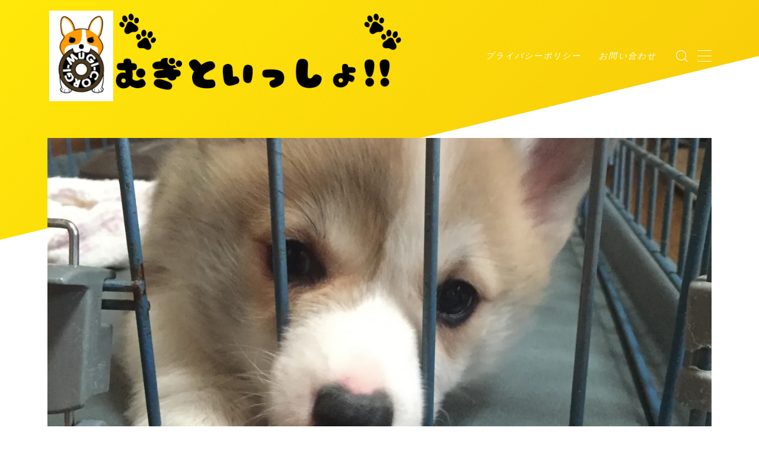

--- FILE ---
content_type: text/html; charset=UTF-8
request_url: https://corgi-mugi.com/2016/02/22/%E7%B6%9A%E3%80%85%E3%80%80%E3%82%B3%E3%83%BC%E3%82%AE%E3%83%BC%E3%82%80%E3%81%8E%E3%81%A1%E3%82%83%E3%82%93%E3%81%A8%E4%B8%80%E7%B7%92%E3%81%AB%E4%BD%8F%E3%82%81%E3%82%8B%E5%9C%B0%E5%9F%9F/
body_size: 27284
content:
<!DOCTYPE html>
<html lang="ja">

<head prefix="og: https://ogp.me/ns# fb: https://ogp.me/ns/fb# article: https://ogp.me/ns/article#">
	<meta charset="utf-8">
	<meta http-equiv="X-UA-Compatible" content="IE=edge">
	<meta name="viewport" content="width=device-width, initial-scale=1,minimum-scale=1.0">
	<!-- ここからOGP -->
<meta property="og:type" content="article">
<meta property="og:title" content="続々　コーギーむぎちゃんと一緒に住める地域｜むぎといっしょ！！"> 
<meta property="og:url" content="https://corgi-mugi.com/2016/02/22/%e7%b6%9a%e3%80%85%e3%80%80%e3%82%b3%e3%83%bc%e3%82%ae%e3%83%bc%e3%82%80%e3%81%8e%e3%81%a1%e3%82%83%e3%82%93%e3%81%a8%e4%b8%80%e7%b7%92%e3%81%ab%e4%bd%8f%e3%82%81%e3%82%8b%e5%9c%b0%e5%9f%9f/"> 
<meta property="og:description" content="おはようございます！ヽ(●´∀`)人(´∀`●)ﾉ 昨日の夜には何とか大阪に無事に帰れましたヾ(´∇｀｡*)ノ 東京に比べると関西の方が幾分冷え込んでいたようで、マフラー等を巻いてなかったので非常に寒かったです。_(:З｣ ∠)_"> 
<meta property="og:image" content="https://i0.wp.com/corgi-mugi.com/wp/wp-content/uploads/2016/02/2016-02-13-13.44.22.jpg?fit=2448%2C3264&ssl=1">
<!-- ここまでOGP -->
<meta name="description" content="おはようございます！ヽ(●´∀`)人(´∀`●)ﾉ 昨日の夜には何とか大阪に無事に帰れましたヾ(´∇｀｡*)ノ 東京に比べると関西の方が幾分冷え込んでいたようで、マフラー等を巻いてなかったので非常に寒かったです。_(:З｣ ∠)_" >

<link rel="canonical" href="https://corgi-mugi.com/2016/02/22/%e7%b6%9a%e3%80%85%e3%80%80%e3%82%b3%e3%83%bc%e3%82%ae%e3%83%bc%e3%82%80%e3%81%8e%e3%81%a1%e3%82%83%e3%82%93%e3%81%a8%e4%b8%80%e7%b7%92%e3%81%ab%e4%bd%8f%e3%82%81%e3%82%8b%e5%9c%b0%e5%9f%9f/">
<meta property="og:site_name" content="むぎといっしょ！！">
<meta name="twitter:card" content="summary_large_image">





<script type="text/javascript">
(()=>{var e={};e.g=function(){if("object"==typeof globalThis)return globalThis;try{return this||new Function("return this")()}catch(e){if("object"==typeof window)return window}}(),function({ampUrl:n,isCustomizePreview:t,isAmpDevMode:r,noampQueryVarName:o,noampQueryVarValue:s,disabledStorageKey:i,mobileUserAgents:a,regexRegex:c}){if("undefined"==typeof sessionStorage)return;const d=new RegExp(c);if(!a.some((e=>{const n=e.match(d);return!(!n||!new RegExp(n[1],n[2]).test(navigator.userAgent))||navigator.userAgent.includes(e)})))return;e.g.addEventListener("DOMContentLoaded",(()=>{const e=document.getElementById("amp-mobile-version-switcher");if(!e)return;e.hidden=!1;const n=e.querySelector("a[href]");n&&n.addEventListener("click",(()=>{sessionStorage.removeItem(i)}))}));const g=r&&["paired-browsing-non-amp","paired-browsing-amp"].includes(window.name);if(sessionStorage.getItem(i)||t||g)return;const u=new URL(location.href),m=new URL(n);m.hash=u.hash,u.searchParams.has(o)&&s===u.searchParams.get(o)?sessionStorage.setItem(i,"1"):m.href!==u.href&&(window.stop(),location.replace(m.href))}({"ampUrl":"https:\/\/corgi-mugi.com\/2016\/02\/22\/%E7%B6%9A%E3%80%85%E3%80%80%E3%82%B3%E3%83%BC%E3%82%AE%E3%83%BC%E3%82%80%E3%81%8E%E3%81%A1%E3%82%83%E3%82%93%E3%81%A8%E4%B8%80%E7%B7%92%E3%81%AB%E4%BD%8F%E3%82%81%E3%82%8B%E5%9C%B0%E5%9F%9F\/?amp=1","noampQueryVarName":"noamp","noampQueryVarValue":"mobile","disabledStorageKey":"amp_mobile_redirect_disabled","mobileUserAgents":["Mobile","Android","Silk\/","Kindle","BlackBerry","Opera Mini","Opera Mobi"],"regexRegex":"^\\/((?:.|\n)+)\\/([i]*)$","isCustomizePreview":false,"isAmpDevMode":false})})();
</script>
<title>続々　コーギーむぎちゃんと一緒に住める地域｜むぎといっしょ！！</title>
<meta name='robots' content='max-image-preview:large' />
<link rel='dns-prefetch' href='//secure.gravatar.com' />
<link rel='dns-prefetch' href='//www.googletagmanager.com' />
<link rel='dns-prefetch' href='//stats.wp.com' />
<link rel='dns-prefetch' href='//v0.wordpress.com' />
<link rel='dns-prefetch' href='//widgets.wp.com' />
<link rel='dns-prefetch' href='//s0.wp.com' />
<link rel='dns-prefetch' href='//0.gravatar.com' />
<link rel='dns-prefetch' href='//1.gravatar.com' />
<link rel='dns-prefetch' href='//2.gravatar.com' />
<link rel='dns-prefetch' href='//i0.wp.com' />
<link rel='dns-prefetch' href='//pagead2.googlesyndication.com' />
<link rel="alternate" type="application/rss+xml" title="むぎといっしょ！！ &raquo; 続々　コーギーむぎちゃんと一緒に住める地域 のコメントのフィード" href="https://corgi-mugi.com/2016/02/22/%e7%b6%9a%e3%80%85%e3%80%80%e3%82%b3%e3%83%bc%e3%82%ae%e3%83%bc%e3%82%80%e3%81%8e%e3%81%a1%e3%82%83%e3%82%93%e3%81%a8%e4%b8%80%e7%b7%92%e3%81%ab%e4%bd%8f%e3%82%81%e3%82%8b%e5%9c%b0%e5%9f%9f/feed/" />
<script type="text/javascript">
window._wpemojiSettings = {"baseUrl":"https:\/\/s.w.org\/images\/core\/emoji\/14.0.0\/72x72\/","ext":".png","svgUrl":"https:\/\/s.w.org\/images\/core\/emoji\/14.0.0\/svg\/","svgExt":".svg","source":{"concatemoji":"https:\/\/corgi-mugi.com\/wp\/wp-includes\/js\/wp-emoji-release.min.js?ver=6.2.8"}};
/*! This file is auto-generated */
!function(e,a,t){var n,r,o,i=a.createElement("canvas"),p=i.getContext&&i.getContext("2d");function s(e,t){p.clearRect(0,0,i.width,i.height),p.fillText(e,0,0);e=i.toDataURL();return p.clearRect(0,0,i.width,i.height),p.fillText(t,0,0),e===i.toDataURL()}function c(e){var t=a.createElement("script");t.src=e,t.defer=t.type="text/javascript",a.getElementsByTagName("head")[0].appendChild(t)}for(o=Array("flag","emoji"),t.supports={everything:!0,everythingExceptFlag:!0},r=0;r<o.length;r++)t.supports[o[r]]=function(e){if(p&&p.fillText)switch(p.textBaseline="top",p.font="600 32px Arial",e){case"flag":return s("\ud83c\udff3\ufe0f\u200d\u26a7\ufe0f","\ud83c\udff3\ufe0f\u200b\u26a7\ufe0f")?!1:!s("\ud83c\uddfa\ud83c\uddf3","\ud83c\uddfa\u200b\ud83c\uddf3")&&!s("\ud83c\udff4\udb40\udc67\udb40\udc62\udb40\udc65\udb40\udc6e\udb40\udc67\udb40\udc7f","\ud83c\udff4\u200b\udb40\udc67\u200b\udb40\udc62\u200b\udb40\udc65\u200b\udb40\udc6e\u200b\udb40\udc67\u200b\udb40\udc7f");case"emoji":return!s("\ud83e\udef1\ud83c\udffb\u200d\ud83e\udef2\ud83c\udfff","\ud83e\udef1\ud83c\udffb\u200b\ud83e\udef2\ud83c\udfff")}return!1}(o[r]),t.supports.everything=t.supports.everything&&t.supports[o[r]],"flag"!==o[r]&&(t.supports.everythingExceptFlag=t.supports.everythingExceptFlag&&t.supports[o[r]]);t.supports.everythingExceptFlag=t.supports.everythingExceptFlag&&!t.supports.flag,t.DOMReady=!1,t.readyCallback=function(){t.DOMReady=!0},t.supports.everything||(n=function(){t.readyCallback()},a.addEventListener?(a.addEventListener("DOMContentLoaded",n,!1),e.addEventListener("load",n,!1)):(e.attachEvent("onload",n),a.attachEvent("onreadystatechange",function(){"complete"===a.readyState&&t.readyCallback()})),(e=t.source||{}).concatemoji?c(e.concatemoji):e.wpemoji&&e.twemoji&&(c(e.twemoji),c(e.wpemoji)))}(window,document,window._wpemojiSettings);
</script>
<style type="text/css">
img.wp-smiley,
img.emoji {
	display: inline !important;
	border: none !important;
	box-shadow: none !important;
	height: 1em !important;
	width: 1em !important;
	margin: 0 0.07em !important;
	vertical-align: -0.1em !important;
	background: none !important;
	padding: 0 !important;
}
</style>
	<link rel='stylesheet' id='wp-block-library-css' href='https://corgi-mugi.com/wp/wp-includes/css/dist/block-library/style.min.css?ver=6.2.8' type='text/css' media='all' />
<style id='wp-block-library-inline-css' type='text/css'>
.has-text-align-justify{text-align:justify;}
</style>
<style id='rinkerg-gutenberg-rinker-style-inline-css' type='text/css'>
.wp-block-create-block-block{background-color:#21759b;color:#fff;padding:2px}

</style>
<link rel='stylesheet' id='mediaelement-css' href='https://corgi-mugi.com/wp/wp-includes/js/mediaelement/mediaelementplayer-legacy.min.css?ver=4.2.17' type='text/css' media='all' />
<link rel='stylesheet' id='wp-mediaelement-css' href='https://corgi-mugi.com/wp/wp-includes/js/mediaelement/wp-mediaelement.min.css?ver=6.2.8' type='text/css' media='all' />
<link rel='stylesheet' id='classic-theme-styles-css' href='https://corgi-mugi.com/wp/wp-includes/css/classic-themes.min.css?ver=6.2.8' type='text/css' media='all' />
<style id='global-styles-inline-css' type='text/css'>
body{--wp--preset--color--black: #000000;--wp--preset--color--cyan-bluish-gray: #abb8c3;--wp--preset--color--white: #ffffff;--wp--preset--color--pale-pink: #f78da7;--wp--preset--color--vivid-red: #cf2e2e;--wp--preset--color--luminous-vivid-orange: #ff6900;--wp--preset--color--luminous-vivid-amber: #fcb900;--wp--preset--color--light-green-cyan: #7bdcb5;--wp--preset--color--vivid-green-cyan: #00d084;--wp--preset--color--pale-cyan-blue: #8ed1fc;--wp--preset--color--vivid-cyan-blue: #0693e3;--wp--preset--color--vivid-purple: #9b51e0;--wp--preset--gradient--vivid-cyan-blue-to-vivid-purple: linear-gradient(135deg,rgba(6,147,227,1) 0%,rgb(155,81,224) 100%);--wp--preset--gradient--light-green-cyan-to-vivid-green-cyan: linear-gradient(135deg,rgb(122,220,180) 0%,rgb(0,208,130) 100%);--wp--preset--gradient--luminous-vivid-amber-to-luminous-vivid-orange: linear-gradient(135deg,rgba(252,185,0,1) 0%,rgba(255,105,0,1) 100%);--wp--preset--gradient--luminous-vivid-orange-to-vivid-red: linear-gradient(135deg,rgba(255,105,0,1) 0%,rgb(207,46,46) 100%);--wp--preset--gradient--very-light-gray-to-cyan-bluish-gray: linear-gradient(135deg,rgb(238,238,238) 0%,rgb(169,184,195) 100%);--wp--preset--gradient--cool-to-warm-spectrum: linear-gradient(135deg,rgb(74,234,220) 0%,rgb(151,120,209) 20%,rgb(207,42,186) 40%,rgb(238,44,130) 60%,rgb(251,105,98) 80%,rgb(254,248,76) 100%);--wp--preset--gradient--blush-light-purple: linear-gradient(135deg,rgb(255,206,236) 0%,rgb(152,150,240) 100%);--wp--preset--gradient--blush-bordeaux: linear-gradient(135deg,rgb(254,205,165) 0%,rgb(254,45,45) 50%,rgb(107,0,62) 100%);--wp--preset--gradient--luminous-dusk: linear-gradient(135deg,rgb(255,203,112) 0%,rgb(199,81,192) 50%,rgb(65,88,208) 100%);--wp--preset--gradient--pale-ocean: linear-gradient(135deg,rgb(255,245,203) 0%,rgb(182,227,212) 50%,rgb(51,167,181) 100%);--wp--preset--gradient--electric-grass: linear-gradient(135deg,rgb(202,248,128) 0%,rgb(113,206,126) 100%);--wp--preset--gradient--midnight: linear-gradient(135deg,rgb(2,3,129) 0%,rgb(40,116,252) 100%);--wp--preset--duotone--dark-grayscale: url('#wp-duotone-dark-grayscale');--wp--preset--duotone--grayscale: url('#wp-duotone-grayscale');--wp--preset--duotone--purple-yellow: url('#wp-duotone-purple-yellow');--wp--preset--duotone--blue-red: url('#wp-duotone-blue-red');--wp--preset--duotone--midnight: url('#wp-duotone-midnight');--wp--preset--duotone--magenta-yellow: url('#wp-duotone-magenta-yellow');--wp--preset--duotone--purple-green: url('#wp-duotone-purple-green');--wp--preset--duotone--blue-orange: url('#wp-duotone-blue-orange');--wp--preset--font-size--small: 13px;--wp--preset--font-size--medium: 20px;--wp--preset--font-size--large: 36px;--wp--preset--font-size--x-large: 42px;--wp--preset--spacing--20: 0.44rem;--wp--preset--spacing--30: 0.67rem;--wp--preset--spacing--40: 1rem;--wp--preset--spacing--50: 1.5rem;--wp--preset--spacing--60: 2.25rem;--wp--preset--spacing--70: 3.38rem;--wp--preset--spacing--80: 5.06rem;--wp--preset--shadow--natural: 6px 6px 9px rgba(0, 0, 0, 0.2);--wp--preset--shadow--deep: 12px 12px 50px rgba(0, 0, 0, 0.4);--wp--preset--shadow--sharp: 6px 6px 0px rgba(0, 0, 0, 0.2);--wp--preset--shadow--outlined: 6px 6px 0px -3px rgba(255, 255, 255, 1), 6px 6px rgba(0, 0, 0, 1);--wp--preset--shadow--crisp: 6px 6px 0px rgba(0, 0, 0, 1);}:where(.is-layout-flex){gap: 0.5em;}body .is-layout-flow > .alignleft{float: left;margin-inline-start: 0;margin-inline-end: 2em;}body .is-layout-flow > .alignright{float: right;margin-inline-start: 2em;margin-inline-end: 0;}body .is-layout-flow > .aligncenter{margin-left: auto !important;margin-right: auto !important;}body .is-layout-constrained > .alignleft{float: left;margin-inline-start: 0;margin-inline-end: 2em;}body .is-layout-constrained > .alignright{float: right;margin-inline-start: 2em;margin-inline-end: 0;}body .is-layout-constrained > .aligncenter{margin-left: auto !important;margin-right: auto !important;}body .is-layout-constrained > :where(:not(.alignleft):not(.alignright):not(.alignfull)){max-width: var(--wp--style--global--content-size);margin-left: auto !important;margin-right: auto !important;}body .is-layout-constrained > .alignwide{max-width: var(--wp--style--global--wide-size);}body .is-layout-flex{display: flex;}body .is-layout-flex{flex-wrap: wrap;align-items: center;}body .is-layout-flex > *{margin: 0;}:where(.wp-block-columns.is-layout-flex){gap: 2em;}.has-black-color{color: var(--wp--preset--color--black) !important;}.has-cyan-bluish-gray-color{color: var(--wp--preset--color--cyan-bluish-gray) !important;}.has-white-color{color: var(--wp--preset--color--white) !important;}.has-pale-pink-color{color: var(--wp--preset--color--pale-pink) !important;}.has-vivid-red-color{color: var(--wp--preset--color--vivid-red) !important;}.has-luminous-vivid-orange-color{color: var(--wp--preset--color--luminous-vivid-orange) !important;}.has-luminous-vivid-amber-color{color: var(--wp--preset--color--luminous-vivid-amber) !important;}.has-light-green-cyan-color{color: var(--wp--preset--color--light-green-cyan) !important;}.has-vivid-green-cyan-color{color: var(--wp--preset--color--vivid-green-cyan) !important;}.has-pale-cyan-blue-color{color: var(--wp--preset--color--pale-cyan-blue) !important;}.has-vivid-cyan-blue-color{color: var(--wp--preset--color--vivid-cyan-blue) !important;}.has-vivid-purple-color{color: var(--wp--preset--color--vivid-purple) !important;}.has-black-background-color{background-color: var(--wp--preset--color--black) !important;}.has-cyan-bluish-gray-background-color{background-color: var(--wp--preset--color--cyan-bluish-gray) !important;}.has-white-background-color{background-color: var(--wp--preset--color--white) !important;}.has-pale-pink-background-color{background-color: var(--wp--preset--color--pale-pink) !important;}.has-vivid-red-background-color{background-color: var(--wp--preset--color--vivid-red) !important;}.has-luminous-vivid-orange-background-color{background-color: var(--wp--preset--color--luminous-vivid-orange) !important;}.has-luminous-vivid-amber-background-color{background-color: var(--wp--preset--color--luminous-vivid-amber) !important;}.has-light-green-cyan-background-color{background-color: var(--wp--preset--color--light-green-cyan) !important;}.has-vivid-green-cyan-background-color{background-color: var(--wp--preset--color--vivid-green-cyan) !important;}.has-pale-cyan-blue-background-color{background-color: var(--wp--preset--color--pale-cyan-blue) !important;}.has-vivid-cyan-blue-background-color{background-color: var(--wp--preset--color--vivid-cyan-blue) !important;}.has-vivid-purple-background-color{background-color: var(--wp--preset--color--vivid-purple) !important;}.has-black-border-color{border-color: var(--wp--preset--color--black) !important;}.has-cyan-bluish-gray-border-color{border-color: var(--wp--preset--color--cyan-bluish-gray) !important;}.has-white-border-color{border-color: var(--wp--preset--color--white) !important;}.has-pale-pink-border-color{border-color: var(--wp--preset--color--pale-pink) !important;}.has-vivid-red-border-color{border-color: var(--wp--preset--color--vivid-red) !important;}.has-luminous-vivid-orange-border-color{border-color: var(--wp--preset--color--luminous-vivid-orange) !important;}.has-luminous-vivid-amber-border-color{border-color: var(--wp--preset--color--luminous-vivid-amber) !important;}.has-light-green-cyan-border-color{border-color: var(--wp--preset--color--light-green-cyan) !important;}.has-vivid-green-cyan-border-color{border-color: var(--wp--preset--color--vivid-green-cyan) !important;}.has-pale-cyan-blue-border-color{border-color: var(--wp--preset--color--pale-cyan-blue) !important;}.has-vivid-cyan-blue-border-color{border-color: var(--wp--preset--color--vivid-cyan-blue) !important;}.has-vivid-purple-border-color{border-color: var(--wp--preset--color--vivid-purple) !important;}.has-vivid-cyan-blue-to-vivid-purple-gradient-background{background: var(--wp--preset--gradient--vivid-cyan-blue-to-vivid-purple) !important;}.has-light-green-cyan-to-vivid-green-cyan-gradient-background{background: var(--wp--preset--gradient--light-green-cyan-to-vivid-green-cyan) !important;}.has-luminous-vivid-amber-to-luminous-vivid-orange-gradient-background{background: var(--wp--preset--gradient--luminous-vivid-amber-to-luminous-vivid-orange) !important;}.has-luminous-vivid-orange-to-vivid-red-gradient-background{background: var(--wp--preset--gradient--luminous-vivid-orange-to-vivid-red) !important;}.has-very-light-gray-to-cyan-bluish-gray-gradient-background{background: var(--wp--preset--gradient--very-light-gray-to-cyan-bluish-gray) !important;}.has-cool-to-warm-spectrum-gradient-background{background: var(--wp--preset--gradient--cool-to-warm-spectrum) !important;}.has-blush-light-purple-gradient-background{background: var(--wp--preset--gradient--blush-light-purple) !important;}.has-blush-bordeaux-gradient-background{background: var(--wp--preset--gradient--blush-bordeaux) !important;}.has-luminous-dusk-gradient-background{background: var(--wp--preset--gradient--luminous-dusk) !important;}.has-pale-ocean-gradient-background{background: var(--wp--preset--gradient--pale-ocean) !important;}.has-electric-grass-gradient-background{background: var(--wp--preset--gradient--electric-grass) !important;}.has-midnight-gradient-background{background: var(--wp--preset--gradient--midnight) !important;}.has-small-font-size{font-size: var(--wp--preset--font-size--small) !important;}.has-medium-font-size{font-size: var(--wp--preset--font-size--medium) !important;}.has-large-font-size{font-size: var(--wp--preset--font-size--large) !important;}.has-x-large-font-size{font-size: var(--wp--preset--font-size--x-large) !important;}
.wp-block-navigation a:where(:not(.wp-element-button)){color: inherit;}
:where(.wp-block-columns.is-layout-flex){gap: 2em;}
.wp-block-pullquote{font-size: 1.5em;line-height: 1.6;}
</style>
<link rel='stylesheet' id='contact-form-7-css' href='https://corgi-mugi.com/wp/wp-content/plugins/contact-form-7/includes/css/styles.css?ver=5.8' type='text/css' media='all' />
<link rel='stylesheet' id='flexible-table-block-css' href='https://corgi-mugi.com/wp/wp-content/plugins/flexible-table-block/build/style-index.css?ver=1693443945' type='text/css' media='all' />
<style id='flexible-table-block-inline-css' type='text/css'>
.wp-block-flexible-table-block-table.wp-block-flexible-table-block-table>table{width:100%;max-width:100%;border-collapse:collapse;}.wp-block-flexible-table-block-table.wp-block-flexible-table-block-table.is-style-stripes tbody tr:nth-child(odd) th{background-color:#f0f0f1;}.wp-block-flexible-table-block-table.wp-block-flexible-table-block-table.is-style-stripes tbody tr:nth-child(odd) td{background-color:#f0f0f1;}.wp-block-flexible-table-block-table.wp-block-flexible-table-block-table.is-style-stripes tbody tr:nth-child(even) th{background-color:#ffffff;}.wp-block-flexible-table-block-table.wp-block-flexible-table-block-table.is-style-stripes tbody tr:nth-child(even) td{background-color:#ffffff;}.wp-block-flexible-table-block-table.wp-block-flexible-table-block-table>table tr th,.wp-block-flexible-table-block-table.wp-block-flexible-table-block-table>table tr td{padding:0.5em;border-width:1px;border-style:solid;border-color:#000000;text-align:left;vertical-align:middle;}.wp-block-flexible-table-block-table.wp-block-flexible-table-block-table>table tr th{background-color:#f0f0f1;}.wp-block-flexible-table-block-table.wp-block-flexible-table-block-table>table tr td{background-color:#ffffff;}@media screen and (min-width:769px){.wp-block-flexible-table-block-table.is-scroll-on-pc{overflow-x:scroll;}.wp-block-flexible-table-block-table.is-scroll-on-pc table{max-width:none;align-self:self-start;}}@media screen and (max-width:768px){.wp-block-flexible-table-block-table.is-scroll-on-mobile{overflow-x:scroll;}.wp-block-flexible-table-block-table.is-scroll-on-mobile table{max-width:none;align-self:self-start;}.wp-block-flexible-table-block-table table.is-stacked-on-mobile th,.wp-block-flexible-table-block-table table.is-stacked-on-mobile td{width:100%!important;display:block;}}
</style>
<link rel='stylesheet' id='simply-gallery-block-frontend-css' href='https://corgi-mugi.com/wp/wp-content/plugins/simply-gallery-block/blocks/pgc_sgb.min.style.css?ver=3.1.5' type='text/css' media='all' />
<link rel='stylesheet' id='pgc-simply-gallery-plugin-lightbox-style-css' href='https://corgi-mugi.com/wp/wp-content/plugins/simply-gallery-block/plugins/pgc_sgb_lightbox.min.style.css?ver=3.1.5' type='text/css' media='all' />
<link rel='stylesheet' id='yyi_rinker_stylesheet-css' href='https://corgi-mugi.com/wp/wp-content/plugins/yyi-rinker/css/style.css?v=1.10.2&#038;ver=6.2.8' type='text/css' media='all' />
<link rel='stylesheet' id='theme-style-css' href='https://corgi-mugi.com/wp/wp-content/themes/jinr/style.css?ver=6.2.8' type='text/css' media='all' />
<link rel='stylesheet' id='social-logos-css' href='https://corgi-mugi.com/wp/wp-content/plugins/jetpack/_inc/social-logos/social-logos.min.css?ver=12.8.2' type='text/css' media='all' />
<link rel='stylesheet' id='jetpack_css-css' href='https://corgi-mugi.com/wp/wp-content/plugins/jetpack/css/jetpack.css?ver=12.8.2' type='text/css' media='all' />
<script type='text/javascript' id='jetpack_related-posts-js-extra'>
/* <![CDATA[ */
var related_posts_js_options = {"post_heading":"h4"};
/* ]]> */
</script>
<script type='text/javascript' src='https://corgi-mugi.com/wp/wp-content/plugins/jetpack/_inc/build/related-posts/related-posts.min.js?ver=20211209' id='jetpack_related-posts-js'></script>
<script type='text/javascript' src='https://corgi-mugi.com/wp/wp-includes/js/jquery/jquery.min.js?ver=3.6.4' id='jquery-core-js'></script>
<script type='text/javascript' src='https://corgi-mugi.com/wp/wp-content/plugins/yyi-rinker/js/event-tracking.js?v=1.10.2' id='yyi_rinker_event_tracking_script-js'></script>

<!-- Google アナリティクス スニペット (Site Kit が追加) -->
<script type='text/javascript' src='https://www.googletagmanager.com/gtag/js?id=UA-73375603-1' id='google_gtagjs-js' async></script>
<script type='text/javascript' id='google_gtagjs-js-after'>
window.dataLayer = window.dataLayer || [];function gtag(){dataLayer.push(arguments);}
gtag('set', 'linker', {"domains":["corgi-mugi.com"]} );
gtag("js", new Date());
gtag("set", "developer_id.dZTNiMT", true);
gtag("config", "UA-73375603-1", {"anonymize_ip":true});
</script>

<!-- (ここまで) Google アナリティクス スニペット (Site Kit が追加) -->
<link rel="https://api.w.org/" href="https://corgi-mugi.com/wp-json/" /><link rel="alternate" type="application/json" href="https://corgi-mugi.com/wp-json/wp/v2/posts/261" /><link rel='shortlink' href='https://wp.me/pf5xgJ-4d' />
<link rel="alternate" type="application/json+oembed" href="https://corgi-mugi.com/wp-json/oembed/1.0/embed?url=https%3A%2F%2Fcorgi-mugi.com%2F2016%2F02%2F22%2F%25e7%25b6%259a%25e3%2580%2585%25e3%2580%2580%25e3%2582%25b3%25e3%2583%25bc%25e3%2582%25ae%25e3%2583%25bc%25e3%2582%2580%25e3%2581%258e%25e3%2581%25a1%25e3%2582%2583%25e3%2582%2593%25e3%2581%25a8%25e4%25b8%2580%25e7%25b7%2592%25e3%2581%25ab%25e4%25bd%258f%25e3%2582%2581%25e3%2582%258b%25e5%259c%25b0%25e5%259f%259f%2F" />
<link rel="alternate" type="text/xml+oembed" href="https://corgi-mugi.com/wp-json/oembed/1.0/embed?url=https%3A%2F%2Fcorgi-mugi.com%2F2016%2F02%2F22%2F%25e7%25b6%259a%25e3%2580%2585%25e3%2580%2580%25e3%2582%25b3%25e3%2583%25bc%25e3%2582%25ae%25e3%2583%25bc%25e3%2582%2580%25e3%2581%258e%25e3%2581%25a1%25e3%2582%2583%25e3%2582%2593%25e3%2581%25a8%25e4%25b8%2580%25e7%25b7%2592%25e3%2581%25ab%25e4%25bd%258f%25e3%2582%2581%25e3%2582%258b%25e5%259c%25b0%25e5%259f%259f%2F&#038;format=xml" />
<meta name="generator" content="Site Kit by Google 1.108.0" /><noscript><style>.simply-gallery-amp{ display: block !important; }</style></noscript><noscript><style>.sgb-preloader{ display: none !important; }</style></noscript><script type="text/javascript">
(function(url){
	if(/(?:Chrome\/26\.0\.1410\.63 Safari\/537\.31|WordfenceTestMonBot)/.test(navigator.userAgent)){ return; }
	var addEvent = function(evt, handler) {
		if (window.addEventListener) {
			document.addEventListener(evt, handler, false);
		} else if (window.attachEvent) {
			document.attachEvent('on' + evt, handler);
		}
	};
	var removeEvent = function(evt, handler) {
		if (window.removeEventListener) {
			document.removeEventListener(evt, handler, false);
		} else if (window.detachEvent) {
			document.detachEvent('on' + evt, handler);
		}
	};
	var evts = 'contextmenu dblclick drag dragend dragenter dragleave dragover dragstart drop keydown keypress keyup mousedown mousemove mouseout mouseover mouseup mousewheel scroll'.split(' ');
	var logHuman = function() {
		if (window.wfLogHumanRan) { return; }
		window.wfLogHumanRan = true;
		var wfscr = document.createElement('script');
		wfscr.type = 'text/javascript';
		wfscr.async = true;
		wfscr.src = url + '&r=' + Math.random();
		(document.getElementsByTagName('head')[0]||document.getElementsByTagName('body')[0]).appendChild(wfscr);
		for (var i = 0; i < evts.length; i++) {
			removeEvent(evts[i], logHuman);
		}
	};
	for (var i = 0; i < evts.length; i++) {
		addEvent(evts[i], logHuman);
	}
})('//corgi-mugi.com/?wordfence_lh=1&hid=B772B875693080E6A577EEF66BE52125');
</script><link rel="alternate" type="text/html" media="only screen and (max-width: 640px)" href="https://corgi-mugi.com/2016/02/22/%E7%B6%9A%E3%80%85%E3%80%80%E3%82%B3%E3%83%BC%E3%82%AE%E3%83%BC%E3%82%80%E3%81%8E%E3%81%A1%E3%82%83%E3%82%93%E3%81%A8%E4%B8%80%E7%B7%92%E3%81%AB%E4%BD%8F%E3%82%81%E3%82%8B%E5%9C%B0%E5%9F%9F/?amp=1">	<style>img#wpstats{display:none}</style>
		<script type="text/javascript" language="javascript">
    var vc_pid = "889550142";
</script><script type="text/javascript" src="//aml.valuecommerce.com/vcdal.js" async></script><style>
.yyi-rinker-images {
    display: flex;
    justify-content: center;
    align-items: center;
    position: relative;

}
div.yyi-rinker-image img.yyi-rinker-main-img.hidden {
    display: none;
}

.yyi-rinker-images-arrow {
    cursor: pointer;
    position: absolute;
    top: 50%;
    display: block;
    margin-top: -11px;
    opacity: 0.6;
    width: 22px;
}

.yyi-rinker-images-arrow-left{
    left: -10px;
}
.yyi-rinker-images-arrow-right{
    right: -10px;
}

.yyi-rinker-images-arrow-left.hidden {
    display: none;
}

.yyi-rinker-images-arrow-right.hidden {
    display: none;
}
div.yyi-rinker-contents.yyi-rinker-design-tate  div.yyi-rinker-box{
    flex-direction: column;
}

div.yyi-rinker-contents.yyi-rinker-design-slim div.yyi-rinker-box .yyi-rinker-links {
    flex-direction: column;
}

div.yyi-rinker-contents.yyi-rinker-design-slim div.yyi-rinker-info {
    width: 100%;
}

div.yyi-rinker-contents.yyi-rinker-design-slim .yyi-rinker-title {
    text-align: center;
}

div.yyi-rinker-contents.yyi-rinker-design-slim .yyi-rinker-links {
    text-align: center;
}
div.yyi-rinker-contents.yyi-rinker-design-slim .yyi-rinker-image {
    margin: auto;
}

div.yyi-rinker-contents.yyi-rinker-design-slim div.yyi-rinker-info ul.yyi-rinker-links li {
	align-self: stretch;
}
div.yyi-rinker-contents.yyi-rinker-design-slim div.yyi-rinker-box div.yyi-rinker-info {
	padding: 0;
}
div.yyi-rinker-contents.yyi-rinker-design-slim div.yyi-rinker-box {
	flex-direction: column;
	padding: 14px 5px 0;
}

.yyi-rinker-design-slim div.yyi-rinker-box div.yyi-rinker-info {
	text-align: center;
}

.yyi-rinker-design-slim div.price-box span.price {
	display: block;
}

div.yyi-rinker-contents.yyi-rinker-design-slim div.yyi-rinker-info div.yyi-rinker-title a{
	font-size:16px;
}

div.yyi-rinker-contents.yyi-rinker-design-slim ul.yyi-rinker-links li.amazonkindlelink:before,  div.yyi-rinker-contents.yyi-rinker-design-slim ul.yyi-rinker-links li.amazonlink:before,  div.yyi-rinker-contents.yyi-rinker-design-slim ul.yyi-rinker-links li.rakutenlink:before,  div.yyi-rinker-contents.yyi-rinker-design-slim ul.yyi-rinker-links li.yahoolink:before {
	font-size:12px;
}

div.yyi-rinker-contents.yyi-rinker-design-slim ul.yyi-rinker-links li a {
	font-size: 13px;
}
.entry-content ul.yyi-rinker-links li {
	padding: 0;
}

div.yyi-rinker-contents .yyi-rinker-attention.attention_desing_right_ribbon {
    width: 89px;
    height: 91px;
    position: absolute;
    top: -1px;
    right: -1px;
    left: auto;
    overflow: hidden;
}

div.yyi-rinker-contents .yyi-rinker-attention.attention_desing_right_ribbon span {
    display: inline-block;
    width: 146px;
    position: absolute;
    padding: 4px 0;
    left: -13px;
    top: 12px;
    text-align: center;
    font-size: 12px;
    line-height: 24px;
    -webkit-transform: rotate(45deg);
    transform: rotate(45deg);
    box-shadow: 0 1px 3px rgba(0, 0, 0, 0.2);
}

div.yyi-rinker-contents .yyi-rinker-attention.attention_desing_right_ribbon {
    background: none;
}
.yyi-rinker-attention.attention_desing_right_ribbon .yyi-rinker-attention-after,
.yyi-rinker-attention.attention_desing_right_ribbon .yyi-rinker-attention-before{
display:none;
}
div.yyi-rinker-use-right_ribbon div.yyi-rinker-title {
    margin-right: 2rem;
}

				</style><style type="text/css">.d--roboto-condensed.d--jpf-default .ef{font-family: 'Roboto Condensed', -apple-system, BlinkMacSystemFont, "Segoe UI", "Hiragino Sans",sans-serif, "Apple Color Emoji","Segoe UI Emoji", "Segoe UI Symbol", "Noto Sans Emoji";}.ef{font-style:italic;}#headerLogoLink{padding-right:6px;}body:not(.wp-admin){background-color: #ffffff;}body:not(.wp-admin) #wrapper{background-image: url();}body:not(.wp-admin),.widgettitle,.c--post-list-title,.d--slider-title-default,.d--blogcard-mysite .a--blogcard-title,.d--blogcard-external .a--blogcard-title,.d--blogcard-external .a--blogcard-more,.d--blogcard-external::before,.d--blogcard-external.d--blogcard-style1 .a--blogcard-label,#hamburgerMenuList .menu-item a,.editor-styles-wrapper,#headerSearch .search-text,.d--profile-author.d--brand-color .d--contact,.js--hamburger-active.c--menu-trigger .a--menu-label,#postTagBox a,.wpcf7 input,.wpcf7 textarea,.wpcf7 select,.o--jinr-postcard,.o--postlist-inner .a--post-title,.widgets-php h2.jinr-heading,.d--material-design .b--jinr-postlist .a--post-title,.wp-block-search__input,.a--button-microcopy,.b--jinr-paid-text,.b--paidpost-remaining{color:#435e6d;}#hamburgerMenuList .menu-item a:after,.a--simple-box-quotetitle,.a--nextpage-label{color:rgba(67,94,109,0.6);}#globalMenuList .sub-menu .menu-item a,.a--ham-follow-label{color:rgba(67,94,109,0.75);}.a--time-separator,.js--hamburger-active.c--menu-trigger .a--menu-bar,.a--nextpage-label::before,.a--nextpage-label::after{background-color:#435e6d;}.a--microcopy-parts1,    .a--microcopy-parts2,.d--button-microcopy3 .a--microcopy-parts1::before,.d--button-microcopy3 .a--microcopy-parts2::before{background-color:rgba(67,94,109,0.6);}.post-page-numbers,.o--pagenation-list .c--pagenation-item a{border-color:rgba(42,146,237,1);color:rgba(42,146,237,1);}.o--pagenation-list .c--pagenation-item .dots{color:rgba(67,94,109,0.45);}.post-page-numbers.current,.c--nextpage a:hover,.o--pagenation-list .c--pagenation-item span:not(.dots),.o--pagenation-list .c--pagenation-item a:hover{background-color:rgba(42,146,237,1);}#hamburgerMenuList .menu-item ul a:before{background-color:rgba(67,94,109,0.3);}#hamburgerMenuList .menu-item{border-color:rgba(67,94,109,0.15);}.d--sns-share-design2.d--sns-share-color-white .c--sns-share-item{border-color:rgba(67,94,109,0.09);}ul.is-style-jinr-checkmark-square.jinr-list li::after{border-color:rgba(67,94,109,0.12);}.o--snsshare-button-select{background-color:rgba(67,94,109,0.03);}#postTagBox a,.wp-block-tag-cloud a{background-color:rgba(67,94,109,0.06);}.d--simple-box12{background-color:rgba(67,94,109,0.06);}.d--simple-box12::before,.d--simple-box12::after{color:rgba(67,94,109,0.06);}.d--blogcard-external.d--blogcard-style1 .o--blogcard-link,.wp-block-table table,.wp-block-table td,.wp-block-table thead{border-color:#435e6d;}.o--widget-area a:not([class]),.jinr-article a:not([class]),#commonFooter a:not([class]),.editor-styles-wrapper a:not([class]),.comment-edit-link,.comment-reply-link{color: #2a92ed;}.comment-edit-link,.comment-reply-link{border-color: #2a92ed;}#wrapper a:not([class]):hover{color: #7bb0e5;}#footerMenuList a:hover{color: #7bb0e5!important;}#globalMenuList .menu-item a:hover{color: #ffffff;}.d--glonavi-hover-none #globalMenuList .menu-item a:hover{color: #7bb0e5;}.a--timeline-link-text span::before,.a--timeline-link-text span::after{background-color: #2a92ed;}.a--timeline-link-text:hover span::before,.a--timeline-link-text:hover span::after{background-color: #7bb0e5;}.d--blogcard-mysite .a--blogcard-more,.d--blogcard-mysite::before,.a--postcard-category,#mainContent .a--post-cat a,.a--timeline-step,.a--timeline-step-original,#mainContent .d--profile-author.d--theme-color a.a--sns-item-link,.d--profile-style1.d--theme-color a.a--sns-item-link .jin-icons,.d--profile-style2.d--theme-color a.a--sns-item-link .jin-icons,.c--jinr-post-cat a,.d--blogcard-mysite.d--blogcard-style1 .a--blogcard-label,.wp-block-search__button,.a--slider-button a,.cat-item a::after,.widget_nav_menu a::after,.wp-block-page-list a::after,.wp-block-archives a::after,.d--slider-design2 .swiper-button-prev::after,.d--slider-design2 .swiper-button-next::after,.a--paidpost-price,.d--h2-style10 h2.jinr-heading{color: #2a92ed;}.d--blogcard-mysite.d--blogcard-style1 .o--blogcard-link,.d--h3-style1 h3.jinr-heading,.d--h2-style3 h2.jinr-heading,.d--h2-style9 h2.jinr-heading::after,.d--h2-style9 h2.jinr-heading,.d--h3-style3 h3.jinr-heading,.d--h3-style4 h3.jinr-heading,.d--h4-style2 h4.jinr-heading,.d--profile-style1,.d--h3-style7 h3.jinr-heading::before,.d--h4-style6 h4.jinr-heading::before,.jinr-widget-area h2.jinr-heading,.widgets-php h2.jinr-heading,ul.is-style-jinr-checkmark li::before,ul.is-style-jinr-checkmark-square li::before{border-color: #2a92ed;}.d--profile-style1 .a--profile-job{border-bottom-color: #2a92ed!important;}.d--h2-style2 h2.jinr-heading::before,.d--h2-style8 h2.jinr-heading::before{border-top-color: #2a92ed!important;}.a--timeline-step-original::before,.a--timeline-step-original::after,.a--timeline-step::before,.a--timeline-step::after,.a--slider-button-deco,.d--h2-style1 h2.jinr-heading,.d--h2-style2 h2.jinr-heading,.d--h4-style1 h4.jinr-heading::before,.d--h2-style4 h2.jinr-heading::after,.d--h2-style5 h2.jinr-heading::before,.d--h2-style6 h2.jinr-heading::before,.d--h2-style7 h2.jinr-heading::before,.d--h2-style7 h2.jinr-heading::after,.d--h2-style9 h2.jinr-heading::before,.d--h3-style2 h3.jinr-heading::before,.d--h3-style3 h3.jinr-heading::before,.d--h3-style5 h3.jinr-heading::before,.d--h3-style5 h3.jinr-heading::after,.d--h4-style3 h4.jinr-heading::before,.o--slider-pagenation .swiper-pagination-bullet,.o--slider-pagenation .a--slider-pagenation,#snsShareBottom.d--sns-share-color-solid,ul.jinr-list li::after,ol.jinr-list li::before,.d--profile-style2 .o--profile-contents,.d--profile-style1 .a--profile-introduction::before,.d--h3-style6 h3.jinr-heading::before,.d--h3-style7 h3.jinr-heading::after,.d--h4-style5 h4.jinr-heading::before,.d--h4-style6 h4.jinr-heading::after,.d--archive-subtitle::after,.a--scroll-btn:before, .a--scroll-btn:after,.d--designtitle-animation-dynamic .b--jinr-h2rich.js--scr-animation::before{background-color: #2a92ed;}.d--slider-design2 .swiper-button-prev,.d--slider-design2 .swiper-button-next{background-color: rgba(42,146,237,0.09);}.d--slider-design2 .swiper-button-prev:hover::before,.d--slider-design2 .swiper-button-next:hover::before{background-color: #2a92ed;}.d--material-design .d--slider-design2 .swiper-button-prev,.d--material-design .d--slider-design2 .swiper-button-next{box-shadow: 0 3px 6px -1px rgba(42,146,237,0.3);}.d--profile-style2 .a--profile-introduction{background-color: rgba(42,146,237,0.09);}.d--h3-style8 h3.jinr-heading,.d--h4-style4 h4.jinr-heading,.d--h2-style10 h2.jinr-heading{background-color: rgba(42,146,237,0.09);}.wp-block-search__button{background-color: rgba(42,146,237,0.15);}.o--notfound-section{background-color: rgba(42,146,237,0.06);}.jinr-profile-label::before,.jinr-profile-label span{background-color: rgba(42,146,237,1);}.wp-block-search__button:hover{background-color: rgba(42,146,237,1);}.d--flat-design .wp-block-search__input,.d--flat-design .wp-block-search__button-inside .wp-block-search__inside-wrapper,.d--flat-design .wp-block-categories-dropdown select,.d--flat-design .wp-block-archives-dropdown select{border-color: rgba(42,146,237,0.45);}#hamburgerMenu .o--ham-follow-sns .a--sns-item-link .jin-icons::before{color: rgba(42,146,237,1);}.wp-block-categories-dropdown::before,.wp-block-archives-dropdown::before{color: rgba(42,146,237,1);}.wp-block-search__button svg{fill:#2a92ed;}ol.jinr-list li li::after,ul.jinr-list li li::after{color: #2a92ed!important;}.d--button a{background-color: #2a92ed;}.d--archive-subtitle{color: rgba(67,94,109,0.45);}.a--post-date,.a--post-category{color: rgba(67,94,109,0.75);}@media (min-width: 552px) {.d--postlist-newstext .a--post-date{color: rgba(67,94,109,0.84);}.d--postlist-newstext .o--postlist-item{border-color: rgba(67,94,109,0.12);}.d--postlist-hover-hovercolor .c--post-link:hover .a--post-title{color: #7bb0e5!important;}}@media (max-width: 551px) {.d--postlist-newstext-sp .a--post-date{color: rgba(67,94,109,0.9);}.d--postlist-newstext-sp .o--postlist-item{border-color: rgba(67,94,109,0.12);}}.d--marker1{background:linear-gradient(transparent 10%, #c8e4f4 10%);}.d--marker2{background:linear-gradient(transparent 10%, #efeb6e 10%);}.d--user-color1{color: #dd6c5a;}.d--user-color2{color: #2a92ed;}.d--information-type-textonlywithlink a:hover{color : #ffffff!important;}.d--material-design .d--header-style-default.d--header-tracking-on:not(.d--transparent):not(.d--commonheader-cover){box-shadow: 0 3px 12px 1px hsla(0,0%,64%,0.3752 );}.a--slider-title a{color:#435e6d!important;}.d--slider-design2 .c--post-meta{color:rgba(67,94,109,0.75)!important;}@media (max-width: 551px) {.a--slider-item-count{-webkit-text-stroke:1px rgba(67,94,109,1);}}@media (min-width: 552px) {.a--slider-item-count{-webkit-text-stroke:1px rgba(67,94,109,0.3);}}#mainContent{background-color:transparent;}.a--heading-iconbox-title{background-color:#ffffff!important;}@media (min-width: 552px) {#commonHeader + .o--jinr-mainvisual.o--jinr-slider,#commonHeader + .a--header-style-parts + .o--jinr-mainvisual.o--jinr-slider,#commonHeader + .o--informationbar + .o--jinr-mainvisual.o--jinr-slider,#commonHeader + .a--header-style-parts + .o--informationbar + .o--jinr-mainvisual.o--jinr-slider{margin-top:30px;}}@media (max-width: 551px) {.d--header-style-triangle + .a--header-style-parts,.d--header-style-slope + .a--header-style-parts{clip-path: polygon(100% 0, 100% 28%, 0 72%, 0 0);}}#headerLogoLink,#headerLogoLink:hover,#SiteSubCopy{color: #ffffff!important;}@media (max-width: 551px) {#commonHeaderInner{height: 91px;}d--header-layout1.d--header-style-border + .a--header-style-parts.js--follow-header-display{top: 91px;}}@media screen and (min-width: 552px) and (max-width:781px) {.d--header-layout1 #commonHeaderInner{height: calc(187px * 0.7);}d--header-layout1.d--header-style-border + .a--header-style-parts.js--follow-header-display{top: calc(187px * 0.7);}}@media (min-width: 782px) {.d--header-layout1 #commonHeaderInner{height: 187px;}d--header-layout1.d--header-style-border + .a--header-style-parts.js--follow-header-display{top: 187px;}.d--glonavi-hover-borderup #globalMenuList > li a::after,.d--glonavi-hover-borderwax #globalMenuList > li a::after,.d--glonavi-hover-borderflow #globalMenuList > li a::after{background-color:#ffffff;}}@media (min-width: 552px) {.d--header-layout2 #headerLogo{padding-top: calc(187px * 0.3);padding-bottom: calc(187px * 0.15);}}@media (max-width: 551px) {.d--header-layout1 #headerLogoLink{max-width: calc(200px * 1.5);}.d--header-layout2 #headerLogoLink{max-width: calc(200px * 1.5);}}@media (min-width: 552px) and (max-width:781px) {.d--header-layout1 #headerLogoLink{max-width: calc(200px * 2.4);}.d--header-layout2 #headerLogoLink{max-width: calc(200px * 2.4);}}@media (min-width: 782px) {.d--header-layout1 #headerLogoLink{max-width: calc(200px * 3);}.d--header-layout2 #headerLogoLink{max-width: calc(200px * 3);}}.d--main-style-transparent .b--jinr-paid-text{background-color:#ffffff;box-shadow: 0 0 0px 15px #ffffff;}.b--jinr-paid-container::before{background-image : linear-gradient(to right, rgba(67,94,109,0.45), rgba(67,94,109,0.45) 7px, transparent 7px, transparent 8px);}#globalMenuList .menu-item{font-size:14px;}#globalMenuList .menu-item a,#commonHeader a.a--sns-item-link .jin-icons::before,a.a--spmenu-item-link,#headerSearch .a--search-icon,#headerSearch .a--search-label,.c--menu-trigger .a--menu-label{color: #ffffff;}.d--header-menu-style2 #globalMenuList > .menu-item > a{border-color: rgba(255,255,255,0.27)!important;}.c--spmenu-item::before{background-color: rgba(255,255,255,0.21);}.c--menu-trigger .a--menu-bar{background-color: #ffffff;}@media (min-width: 552px) {.a--stillimage{max-height: 355px;}}@media (max-width: 551px) {.a--stillimage{height:calc( 100vh - 91px );}}@media (max-width: 551px) {.a--stillimage{height:calc( 100vh - 91px );}}.a--stillimage{background-image: url(https://corgi-mugi.com/wp/wp-content/themes/jinr/include/customizer/img/jinr-headerimg.png);}@media (max-width: 551px) {.a--stillimage{background-image: url(https://corgi-mugi.com/wp/wp-content/themes/jinr/include/customizer/img/jinr-headerimg.png);}}.d--stillimage-overlay-simple .a--stillimage-overlay{background-color: #fff;filter: opacity(75%);}.d--stillimage-overlay-blur .a--stillimage{opacity:calc(1 - 75 * 0.01);}.d--stillimage-overlay-blur.c--stillimage::before{background-color: #fff;}.a--stillimage-maincopy,.a--stillimage-subcopy{color: #555555;}.c--stillimage-contents{top: 50%;left:50%;text-align:center;}.c--stillimage-contents .b--jinr-button .o--button-inner{text-align:center;}@media (max-width: 551px) {.c--stillimage-contents{top: 50%;left:50%;}}.a--movie-maincopy,.a--movie-subcopy{color: #22327a;}.c--movie-contents{top: 50%;left:50%;text-align:center;}@media (max-width: 551px) {.c--movie-contents{top: 50%;left:50%;}}.a--stillimage-maincopy{font-size: 2.28rem;}.a--movie-maincopy{font-size: 2.28rem;}@media (min-width: 552px) {.a--stillimage-maincopy{font-size: clamp(2.7rem, 3.9vw,3.6rem);}.a--movie-maincopy{font-size: clamp(2.7rem, 3.9vw,3.6rem);}}.a--stillimage-subcopy{font-size: clamp(1.15rem, 1.5vw,1.5rem);}.a--movie-subcopy{font-size: clamp(1.15rem, 1.5vw,1.5rem);}@media (min-width: 552px) {.a--stillimage-subcopy{font-size: clamp(1.5rem, 1.8vw,1.44rem);}.a--movie-subcopy{font-size: clamp(1.5rem, 1.8vw,1.44rem);}}.d--blogcard-style1 .a--blogcard-label,.d--blogcard-style1 .o--blogcard-link{background-color:#ffffff;}#jinrRelatedPost,.a--hidden-scroll{background-color: #e1e8f2;}.c--relatedpost-headline{color: #435e6d;}.a--relatedpost-maincopy::before,.a--relatedpost-maincopy::after{background-color: #435e6d;}#commonFooter{background-color: #2a92ed;}#commonFooter #commonFooterSiteMenu a,#commonFooter .c--breadcrumb-item a,.c--breadcrumb-item,.a--breadcrumb-parts,#commonFooter .a--profile-name,#commonFooter .a--profile-introduction,#commonFooter a.a--sns-item-link,#commonFooter .a--profile-label,#footer-widget{color: #ffffff;}#footerInfo,#footerMenuList .menu-item:not(:first-child){border-color: rgba(255,255,255,0.3);}#commonFooter .a--profile-label::before{background-color: rgba(255,255,255,0.3);}#commonFooter .a--profile-job,#commonFooter .d--brand-color .d--contact{color: rgba(255,255,255,0.6);}#copyright{color: #ffffff;}.d--fullwidth-max,.d--fullwidth-article{color: #435e6d;}.a--h2rich-maincopy,.a--h2rich-subcopy,.a--h2rich-number,.a--h2rich-icon{color: #2a92ed;}.b--jinr-h2rich{border-color: #2a92ed;}.a--h2rich-decoration-before,.a--h2rich-decoration-after{background-color: #2a92ed;}.wp-block-latest-posts__list li a,.wp-block-archives-list li a,.wp-block-categories-list li a,.wp-block-page-list a,.widget_nav_menu li,.wp-block-rss li a,.wp-block-page-list li a,.wp-block-latest-comments .wp-block-latest-comments__comment,.jinr-widget-area.widget_meta li a{border-color:rgba(67,94,109,0.15);}.d--two-column .d--article-width-680 + #mainSideBar{border-color:rgba(67,94,109,0.1);}.wp-block-latest-posts__list li a,.wp-block-archives-list li a,.wp-block-categories-list li a,.wp-block-page-list li a,.widget_nav_menu li a,.wp-block-page-list a,.wp-block-rss li a,.jinr-widget-area.widget_meta li a,.wp-block-tag-cloud a,.wp-block-latest-comments__comment-link{color:#435e6d!important;}.widget_nav_menu .menu-item ul a:before,.wp-block-page-list .menu-item ul a:before,.wp-block-categories-list .cat-item ul a:before{background-color:rgba(67,94,109,0.15);}body[class^="logged-in"]{background-color:#fff!important;}.d--cvbutton-all.d--spcv-outline .o--cv-button{border-color: #008db7;}.d--cvbutton-all{color: #444444;}.d--cvbutton-all .a--cv-button-icon::after{background-color: rgba(68,68,68,0.6);}.d--cvbutton-all.d--spcv-solid .o--cv-button{background-color: #008db7;}.d--cvbutton-category1.d--spcv-outline .o--cv-button{border-color: #008db7;}.d--cvbutton-category1{color: #444444;}.d--cvbutton-category1 .a--cv-button-icon::after{background-color: rgba(68,68,68,0.6);}.d--cvbutton-category1.d--spcv-solid .o--cv-button{background-color: #008db7;}.d--cvbutton-category2.d--spcv-outline .o--cv-button{border-color: #008db7;}.d--cvbutton-category2{color: #444444;}.d--cvbutton-category2 .a--cv-button-icon::after{background-color: rgba(68,68,68,0.6);}.d--cvbutton-category2.d--spcv-solid .o--cv-button{background-color: #008db7;}.d--cvbutton-category3.d--spcv-outline .o--cv-button{border-color: #008db7;}.d--cvbutton-category3{color: #444444;}.d--cvbutton-category3 .a--cv-button-icon::after{background-color: rgba(68,68,68,0.6);}.d--cvbutton-category3.d--spcv-solid .o--cv-button{background-color: #008db7;}.d--simple-box1{border-color: #7db9ed;}.d--simple-box1 .a--simple-box-title{color: #7db9ed;}.d--simple-box1 .a--simple-box-title{color: #7db9ed;}.d--simple-box2{border-color: #7db9ed;}.d--simple-box2 .a--simple-box-title{color: #7db9ed;}.d--simple-box2 .a--simple-box-title{color: #7db9ed;}.d--simple-box2::before{border: 1px solid#7db9ed;}.d--simple-box3{border-color: #7db9ed;}.d--simple-box3 .a--simple-box-title{color: #7db9ed;}.d--simple-box3 .a--simple-box-title{color: #7db9ed;}.d--simple-box4{border-color: #7db9ed;}.d--simple-box4 .a--simple-box-title{color: #7db9ed;}.d--simple-box4 .a--simple-box-title{color: #7db9ed;}.d--simple-box4::before{background-image: linear-gradient(to right,#7db9ed,#7db9ed 4px,transparent 4px,transparent 8px),linear-gradient(to right,#7db9ed,#7db9ed 4px,transparent 4px,transparent 8px);}.d--simple-box5{border-color: #edf6ff;}.d--simple-box5 .a--simple-box-title{color: #edf6ff;}.d--simple-box5 .a--simple-box-title{color: #435e6d;}.d--simple-box5{background-color: #edf6ff;}.d--simple-box6{border-color: #61abed;}.d--simple-box6 .a--simple-box-title{color: #61abed;}.d--simple-box6 .a--simple-box-title{color: #61abed;}.d--simple-box6{background-color: rgba(97,171,237,0.1);}.d--simple-box7{border-color: #61abed;}.d--simple-box7 .a--simple-box-title{color: #61abed;}.d--simple-box7 .a--simple-box-title{color: #61abed;}.d--simple-box7{background-color: rgba(97,171,237,0.1);}.d--simple-box8{border-color: #e8f2f9;}.d--simple-box8 .a--simple-box-title{color: #e8f2f9;}.d--simple-box8 .a--simple-box-title{color: #435e6d;}.d--simple-box8{background-color: #e8f2f9;}.d--simple-box9{border-color: #61abed;}.d--simple-box9 .a--simple-box-title{color: #61abed;}.d--simple-box9 .a--simple-box-title{color: #61abed;}.d--simple-box9::before{background-image: linear-gradient(to right,#61abed,#61abed 4px,transparent 4px,transparent 8px),linear-gradient(to right,#61abed,#61abed 4px,transparent 4px,transparent 8px);}.d--simple-box9::after{background-image: linear-gradient(to right,#61abed,#61abed 4px,transparent 4px,transparent 8px),linear-gradient(to right,#61abed,#61abed 4px,transparent 4px,transparent 8px);}.d--simple-box9{background-color: rgba(97,171,237,0.1);}.d--simple-box10{border-color: #edf6ff;}.d--simple-box10 .a--simple-box-title{color: #edf6ff;}.d--simple-box10 .a--simple-box-title{color: #435e6d;}.d--simple-box10{background-color: #edf6ff;}.d--simple-box10::after{background: linear-gradient(45deg, #edf6ff 50%, transparent 52%),linear-gradient(315deg, #edf6ff 50%, transparent 52%);background-size: 12px 24px;background-repeat: repeat-x;}.d--simple-box11{border-color: #7db9ed;}.d--simple-box11 .a--simple-box-title{color: #7db9ed;}.d--simple-box11 .a--simple-box-title{color: #7db9ed;}.d--simple-box11::before, .d--simple-box11::after{border-color: #7db9ed;}.d--heading-box1{border-color: #2a92ed;}.d--heading-box1 .a--simple-box-title{background-color: #2a92ed;}.d--heading-box1 .a--simple-box-title::before{border-top-color: #2a92ed!important;}.d--heading-box2{border-color: #2a92ed;}.d--heading-box2 .a--simple-box-title{background-color: #2a92ed;}.d--heading-box3{border-color: #2a92ed;}.d--heading-box3 .a--simple-box-title{background-color: #2a92ed;}.d--heading-box4{border-color: #2a92ed;}.d--heading-box4 .a--simple-box-title{background-color: #2a92ed;}.d--heading-box5{border-color: #407FED;}.d--heading-box6{border-color: #2a92ed;}.d--heading-box6 .a--simple-box-title{color: #2a92ed;}.d--heading-box6{background-color: rgba(42,146,237,0.18);}.d--heading-box7{border-color: #2a92ed;}.d--heading-box7 .a--simple-box-title{color: #2a92ed;}.d--heading-box7 .a--simple-box-title{border-color: #2a92ed;}.d--heading-box7 .a--simple-box-title::before{background-color: #2a92ed;}.d--heading-box8{border-color: #2a92ed;}.d--heading-box8 .a--simple-box-title{color: #2a92ed;}.d--heading-box8 .a--simple-box-title::before{background-color: #2a92ed;}.d--heading-box8 .a--simple-box-title{border-color: #2a92ed;}.d--heading-box9{border-color: #2a92ed;}.d--heading-box9 .a--simple-box-title{background-color: #2a92ed;}.d--heading-iconbox1{border-color: #ffd375;}.d--heading-iconbox1 .jif{color: #ffd375;}.d--heading-iconbox1 .a--heading-iconbox-title{color: #ffd375;}.d--heading-iconbox2{border-color: #68a8ed;}.d--heading-iconbox2 .jif{color: #68a8ed;}.d--heading-iconbox2 .a--heading-iconbox-title{color: #68a8ed;}.d--heading-iconbox3{border-color: #ff8c8c;}.d--heading-iconbox3 .jif{color: #ff8c8c;}.d--heading-iconbox3 .a--heading-iconbox-title{color: #ff8c8c;}.d--heading-iconbox4{border-color: #6ad1b9;}.d--heading-iconbox4 .jif{color: #6ad1b9;}.d--heading-iconbox4 .a--heading-iconbox-title{color: #6ad1b9;}.d--simple-iconbox1 .jif{color: #ffc956;}.d--simple-iconbox1 .a--jinr-iconbox{border-color: #ffc956;}.d--simple-iconbox1{background-color: rgba(255,201,86,0.1);}.d--simple-iconbox2 .jif{color: #ffc956;}.d--simple-iconbox2 .a--jinr-iconbox{border-color: #ffc956;}.d--simple-iconbox2{background-color: rgba(255,201,86,0.1);}.d--simple-iconbox3 .jif{color: #ff7c7c;}.d--simple-iconbox3 .a--jinr-iconbox{border-color: #ff7c7c;}.d--simple-iconbox3{background-color: rgba(255,124,124,0.1);}.d--simple-iconbox4 .jif{color: #ff7c7c;}.d--simple-iconbox4 .a--jinr-iconbox{border-color: #ff7c7c;}.d--simple-iconbox4{background-color: rgba(255,124,124,0.1);}.d--simple-iconbox5 .jif{color: #1fc49d;}.d--simple-iconbox5 .a--jinr-iconbox{border-color: #1fc49d;}.d--simple-iconbox5{background-color: rgba(31,196,157,0.1);}.d--simple-iconbox6 .jif{color: #1fc49d;}.d--simple-iconbox6 .a--jinr-iconbox{border-color: #1fc49d;}.d--simple-iconbox6{background-color: rgba(31,196,157,0.1);}.d--simple-iconbox7 .jif{color: #3d92ed;}.d--simple-iconbox7 .a--jinr-iconbox{border-color: #3d92ed;}.d--simple-iconbox7{background-color: rgba(61,146,237,0.1);}.d--simple-iconbox8 .jif{color: #3d92ed;}.d--simple-iconbox8 .a--jinr-iconbox{border-color: #3d92ed;}.d--simple-iconbox8{background-color: rgba(61,146,237,0.1);}.d--button-type1 a{font-size: 14.4px;}@media (min-width: 552px) {.d--button-type1 a{font-size: 16px;}}.d--button-type1 a{color: #ffffff!important;padding: 13.5px 48.3px;border-radius: 38px;}span.b--jinr-price::before{background-color: #ffffff;}@media (min-width: 552px) {.d--button-type1 a{padding: 19px 70px 18px;}}.d--button-type1 a{background-color: #2a92ed;}.d--button-type1 a{box-shadow: 0 1px 3px hsla(208,84%,37%,0.40);}.d--button-type1 a::after{right:21px;}.d--button-type1 a{padding-left: 30.3px;}.d--button-type1 a::after{content: "\ea7b";}@media (min-width: 552px) {.d--button-type1 a{padding-left: 46px;}}.d--button-type2 a{font-size: 14.4px;}@media (min-width: 552px) {.d--button-type2 a{font-size: 16px;}}.d--button-type2 a{color: #ffffff!important;padding: 13.5px 48.3px;border-radius: 31px;}span.b--jinr-price::before{background-color: #ffffff;}@media (min-width: 552px) {.d--button-type2 a{padding: 19px 70px 18px;}}.d--button-type2 a{background: linear-gradient(135deg, #ffe80a, #f7c709);}.d--button-type2 a{box-shadow: 0 1px 3px hsla(48,94%,32%,0.40);}.d--button-type2 a::after{right:21px;}.d--button-type2 a{padding-left: 30.3px;}.d--button-type2 a::after{content: "\ea7b";}@media (min-width: 552px) {.d--button-type2 a{padding-left: 46px;}}.d--button-type3 a{font-size: 13.5px;}@media (min-width: 552px) {.d--button-type3 a{font-size: 15px;}}.d--button-type3 a{color: #2a92ed!important;border: 1px solid #2a92ed;padding: 11.25px 41.4px;border-radius: 3px;}@media (min-width: 552px) {.d--button-type3 a{padding: 16px 60px 15px;}}.d--button-type3 a{box-shadow: 0 1px 3px hsla(208,84%,37%,0.27);}.d--button-type3 a::after{right:18px;}.d--button-type3 a{padding-left: 23.4px;}.d--button-type3 a::after{content: "\ea84";}@media (min-width: 552px) {.d--button-type3 a{padding-left: 36px;}}.d--button-type3 a::before{background: #2a92ed;}.d--button-type4 a{font-size: 13.5px;}@media (min-width: 552px) {.d--button-type4 a{font-size: 15px;}}.d--button-type4 a{color: #435e6d!important;border: 1px solid #435e6d;padding: 11.25px 41.4px;border-radius: 3px;}@media (min-width: 552px) {.d--button-type4 a{padding: 16px 60px 15px;}}.d--button-type4 a{box-shadow: 0 1px 3px hsla(201,24%,17%,0.27);}.d--button-type4 a::after{right:18px;}.d--button-type4 a{padding-left: 23.4px;}.d--button-type4 a::after{content: "\ea84";}@media (min-width: 552px) {.d--button-type4 a{padding-left: 36px;}}.d--button-type4 a::before{background: #435e6d;}.d--button-type5 a{font-size: 12.6px;}@media (min-width: 552px) {.d--button-type5 a{font-size: 14px;}}.js--scr-animation .d--button-type5.d--button-arrow-animation-drawarrow.is-animated a::after,.js--scr-animation .d--button-type5.d--button-arrow-animation-drawarrow.is-animated a::before{background-color: #435e6d;}.d--button-type5 a{color: #435e6d!important;position:relative;border-bottom: 1px solid #435e6d;padding: 9.66px 27.6px 9.66px 3px;}.d--button-type5 a::after{border-right: 1px solid #435e6d;}@media (min-width: 552px) {.d--button-type5 a{padding: 14px 40px 14px 3px;}}.d--button-type6 a{font-size: 10.8px;}@media (min-width: 552px) {.d--button-type6 a{font-size: 12px;}}.d--button-type6 a{color: #515151!important;border: 1px solid #515151;padding: 6.75px 37.95px;border-radius: 60px;}@media (min-width: 552px) {.d--button-type6 a{padding: 10px 55px 9px;}}.d--button-type6 a{box-shadow: 0 1px 3px hsla(0,0%,14%,0.27);}.d--button-type6 a::after{right:16.5px;}.d--button-type6 a{padding-left: 19.95px;}.d--button-type6 a::after{content: "\ea84";}@media (min-width: 552px) {.d--button-type6 a{padding-left: 31px;}}.d--button-type6 a:hover{background: rgba(81,81,81,0.09);border-color:transparent;color:rgba(81,81,81,0.7)!important;}.d--jinr-gradation1{background: linear-gradient(135deg, #ffe80a, #f7c709);}.d--jinr-gradation2{background: linear-gradient(135deg, #f6f2b5, #f865a0);}.d--jinr-gradation3{background: linear-gradient(135deg, #772cd3, #b72cd6);}#postContent #postCategoryBox .cat-item::after{border-color: #2a92ed!important;}#postContent #postCategoryBox .cat-item .children .cat-item::after{background-color: #2a92ed!important;}.a--notfound-headtitle{color: #2a92ed!important;}#HeaderSearchForm{opacity:0;}.o--hamburger-menu-container{filter: opacity(0);}body.wp-admin.d--main-style-transparent .editor-styles-wrapper,body.wp-admin.d--main-style-transparent .editor-styles-wrapper .jinr-category-name{background-color:#ffffff;}.d--postlist-slider::-webkit-scrollbar-thumb,#jinrRelatedPostInner .o--postlist-inner::-webkit-scrollbar-thumb{background:rgba(67,94,109,1);}</style>
		<link rel="alternate" type="application/rss+xml" title="むぎといっしょ！！" href="https://corgi-mugi.com/feed/">

<!-- Google AdSense スニペット (Site Kit が追加) -->
<meta name="google-adsense-platform-account" content="ca-host-pub-2644536267352236">
<meta name="google-adsense-platform-domain" content="sitekit.withgoogle.com">
<!-- (ここまで) Google AdSense スニペット (Site Kit が追加) -->
<link rel="amphtml" href="https://corgi-mugi.com/2016/02/22/%E7%B6%9A%E3%80%85%E3%80%80%E3%82%B3%E3%83%BC%E3%82%AE%E3%83%BC%E3%82%80%E3%81%8E%E3%81%A1%E3%82%83%E3%82%93%E3%81%A8%E4%B8%80%E7%B7%92%E3%81%AB%E4%BD%8F%E3%82%81%E3%82%8B%E5%9C%B0%E5%9F%9F/?amp=1"><link rel="amphtml" href="https://corgi-mugi.com/2016/02/22/%e7%b6%9a%e3%80%85%e3%80%80%e3%82%b3%e3%83%bc%e3%82%ae%e3%83%bc%e3%82%80%e3%81%8e%e3%81%a1%e3%82%83%e3%82%93%e3%81%a8%e4%b8%80%e7%b7%92%e3%81%ab%e4%bd%8f%e3%82%81%e3%82%8b%e5%9c%b0%e5%9f%9f/amp/" />
<!-- Google AdSense スニペット (Site Kit が追加) -->
<script async="async" src="https://pagead2.googlesyndication.com/pagead/js/adsbygoogle.js?client=ca-pub-7179241184767899&amp;host=ca-host-pub-2644536267352236" crossorigin="anonymous" type="text/javascript"></script>

<!-- (ここまで) Google AdSense スニペット (Site Kit が追加) -->
<style>#amp-mobile-version-switcher{left:0;position:absolute;width:100%;z-index:100}#amp-mobile-version-switcher>a{background-color:#444;border:0;color:#eaeaea;display:block;font-family:-apple-system,BlinkMacSystemFont,Segoe UI,Roboto,Oxygen-Sans,Ubuntu,Cantarell,Helvetica Neue,sans-serif;font-size:16px;font-weight:600;padding:15px 0;text-align:center;-webkit-text-decoration:none;text-decoration:none}#amp-mobile-version-switcher>a:active,#amp-mobile-version-switcher>a:focus,#amp-mobile-version-switcher>a:hover{-webkit-text-decoration:underline;text-decoration:underline}</style>
<!-- Jetpack Open Graph Tags -->
<meta property="og:type" content="article" />
<meta property="og:title" content="続々　コーギーむぎちゃんと一緒に住める地域" />
<meta property="og:url" content="https://corgi-mugi.com/2016/02/22/%e7%b6%9a%e3%80%85%e3%80%80%e3%82%b3%e3%83%bc%e3%82%ae%e3%83%bc%e3%82%80%e3%81%8e%e3%81%a1%e3%82%83%e3%82%93%e3%81%a8%e4%b8%80%e7%b7%92%e3%81%ab%e4%bd%8f%e3%82%81%e3%82%8b%e5%9c%b0%e5%9f%9f/" />
<meta property="og:description" content="おはようございます！ヽ(●´∀`)人(´∀`●)ﾉ 昨日の夜には何とか大阪に無事に帰れましたヾ(´∇｀｡*)ノ&hellip;" />
<meta property="article:published_time" content="2016-02-21T22:26:24+00:00" />
<meta property="article:modified_time" content="2016-02-21T22:26:24+00:00" />
<meta property="og:site_name" content="むぎといっしょ！！" />
<meta property="og:image" content="https://i0.wp.com/corgi-mugi.com/wp/wp-content/uploads/2016/02/2016-02-13-13.44.22.jpg?fit=900%2C1200&#038;ssl=1" />
<meta property="og:image:width" content="900" />
<meta property="og:image:height" content="1200" />
<meta property="og:image:alt" content="" />
<meta property="og:locale" content="ja_JP" />
<meta name="twitter:site" content="@yuta9215" />
<meta name="twitter:text:title" content="続々　コーギーむぎちゃんと一緒に住める地域" />
<meta name="twitter:image" content="https://i0.wp.com/corgi-mugi.com/wp/wp-content/uploads/2016/02/2016-02-13-13.44.22.jpg?fit=900%2C1200&#038;ssl=1&#038;w=640" />
<meta name="twitter:card" content="summary_large_image" />

<!-- End Jetpack Open Graph Tags -->
	<style type="text/css">
		/*<!-- rtoc -->*/
		.rtoc-mokuji-content {
			background-color: #ffffff;
		}

		.rtoc-mokuji-content.frame1 {
			border: 1px solid #2a92ed;
		}

		.rtoc-mokuji-content #rtoc-mokuji-title {
			color: #2a92ed;
		}

		.rtoc-mokuji-content .rtoc-mokuji li>a {
			color: #435e6d;
		}

		.rtoc-mokuji-content .mokuji_ul.level-1>.rtoc-item::before {
			background-color: #2a92ed !important;
		}

		.rtoc-mokuji-content .mokuji_ul.level-2>.rtoc-item::before {
			background-color: #2a92ed !important;
		}

		.rtoc-mokuji-content.frame2::before,
		.rtoc-mokuji-content.frame3,
		.rtoc-mokuji-content.frame4,
		.rtoc-mokuji-content.frame5 {
			border-color: #2a92ed !important;
		}

		.rtoc-mokuji-content.frame5::before,
		.rtoc-mokuji-content.frame5::after {
			background-color: #2a92ed;
		}

		.widget_block #rtoc-mokuji-widget-wrapper .rtoc-mokuji.level-1 .rtoc-item.rtoc-current:after,
		.widget #rtoc-mokuji-widget-wrapper .rtoc-mokuji.level-1 .rtoc-item.rtoc-current:after,
		#scrollad #rtoc-mokuji-widget-wrapper .rtoc-mokuji.level-1 .rtoc-item.rtoc-current:after,
		#sideBarTracking #rtoc-mokuji-widget-wrapper .rtoc-mokuji.level-1 .rtoc-item.rtoc-current:after {
			background-color: #2a92ed !important;
		}

		.cls-1,
		.cls-2 {
			stroke: #2a92ed;
		}

		.rtoc-mokuji-content .decimal_ol.level-2>.rtoc-item::before,
		.rtoc-mokuji-content .mokuji_ol.level-2>.rtoc-item::before,
		.rtoc-mokuji-content .decimal_ol.level-2>.rtoc-item::after,
		.rtoc-mokuji-content .decimal_ol.level-2>.rtoc-item::after {
			color: #2a92ed;
			background-color: #2a92ed;
		}

		.rtoc-mokuji-content .rtoc-mokuji.level-1>.rtoc-item::before {
			color: #2a92ed;
		}

		.rtoc-mokuji-content .decimal_ol>.rtoc-item::after {
			background-color: #2a92ed;
		}

		.rtoc-mokuji-content .decimal_ol>.rtoc-item::before {
			color: #2a92ed;
		}

		/*rtoc_return*/
		#rtoc_return a::before {
			background-image: url(https://corgi-mugi.com/wp/wp-content/plugins/rich-table-of-content/include/../img/rtoc_return.png);
		}

		#rtoc_return a {
			background-color: #2a92ed !important;
		}

		/* アクセントポイント */
		.rtoc-mokuji-content .level-1>.rtoc-item #rtocAC.accent-point::after {
			background-color: #2a92ed;
		}

		.rtoc-mokuji-content .level-2>.rtoc-item #rtocAC.accent-point::after {
			background-color: #2a92ed;
		}

		/* rtoc_addon */
			</style>
	<style type="text/css">.rtoc-mokuji-content #rtoc-mokuji-title{color:#2a92ed!important;}.rtoc-mokuji-content.frame1{border-color:#2a92ed!important;}.rtoc-mokuji-content.frame2::before{border-color:#2a92ed!important;}.rtoc-mokuji-content.frame3{border-color:#2a92ed!important;}.rtoc-mokuji-content.frame4{border-top-color:#2a92ed!important;}.rtoc-mokuji-content.frame5{border-color:#2a92ed!important;}.rtoc-mokuji-content.frame5::before,.rtoc-mokuji-content.frame5::after{background-color:#2a92ed!important;}.rtoc-mokuji-content .rtoc-mokuji li>a{color:#435e6d!important;}.rtoc-mokuji-content .decimal_ol.level-2>.rtoc-item::before, .rtoc-mokuji-content .mokuji_ol.level-2>.rtoc-item::before, .rtoc-mokuji-content .decimal_ol.level-2>.rtoc-item::after,.rtoc-mokuji-content .rtoc-mokuji.level-1>.rtoc-item::before {color: #2a92ed!important;}.rtoc-mokuji-content .decimal_ol>.rtoc-item::after,.rtoc-mokuji-content .mokuji_ul.level-1>.rtoc-item::before,.rtoc-mokuji-content .mokuji_ul.level-2>.rtoc-item::before{background-color:#2a92ed!important;}.widget_block #rtoc-mokuji-widget-wrapper .rtoc-mokuji.level-1 .rtoc-item.rtoc-current:after, .widget #rtoc-mokuji-widget-wrapper .rtoc-mokuji.level-1 .rtoc-item.rtoc-current:after, #scrollad #rtoc-mokuji-widget-wrapper .rtoc-mokuji.level-1 .rtoc-item.rtoc-current:after, #sideBarTracking #rtoc-mokuji-widget-wrapper .rtoc-mokuji.level-1 .rtoc-item.rtoc-current:after{background-color:#2a92ed!important;}</style><link rel="icon" href="https://i0.wp.com/corgi-mugi.com/wp/wp-content/uploads/2016/02/cropped-IMG_2667.jpg?fit=32%2C32&#038;ssl=1" sizes="32x32" />
<link rel="icon" href="https://i0.wp.com/corgi-mugi.com/wp/wp-content/uploads/2016/02/cropped-IMG_2667.jpg?fit=192%2C192&#038;ssl=1" sizes="192x192" />
<link rel="apple-touch-icon" href="https://i0.wp.com/corgi-mugi.com/wp/wp-content/uploads/2016/02/cropped-IMG_2667.jpg?fit=180%2C180&#038;ssl=1" />
<meta name="msapplication-TileImage" content="https://i0.wp.com/corgi-mugi.com/wp/wp-content/uploads/2016/02/cropped-IMG_2667.jpg?fit=270%2C270&#038;ssl=1" />
<style type="text/css" id="wp-custom-css">.pickup-image,
.new-entry-item .eyecatch,
.post-list-thumb {
    position: relative;
    overflow: hidden;
    width: 100%;
}
.pickup-image:before,
.new-entry-item .eyecatch:before,
.post-list-thumb:before {
    content:"";
    display: block;
    padding-top: 56.25%; /* 16:9 */
}
.pickup-image img,
.new-entry-item .eyecatch img,
.post-list-thumb img {
    position: absolute;
    top: 50%;
    left: 50%;
   -webkit-transform: translate(-50%, -50%) !important;
   transform: translate(-50%, -50%) !important;
}</style><link rel="preload" href="https://corgi-mugi.com/wp/wp-content/themes/jinr/lib/font/jin-icons/jin-icons.woff" as="font" type="font/woff" crossorigin>
<link rel="preload" href="https://corgi-mugi.com/wp/wp-content/uploads/2023/08/001d5cc66dd458c14357e719ac6702ec.png" as="image">
<link rel="preload" href="https://i0.wp.com/corgi-mugi.com/wp/wp-content/uploads/2016/02/2016-02-13-13.44.22.jpg?resize=150%2C150&ssl=1" as="image"></head>

<body class="post-template-default single single-post postid-261 single-format-standard">
		<div id="wrapper" class="d--flat-design  t--round-off d--article-image-r-on d--jpf-default d--roboto-condensed d--animation-general-on d--bgimage-repeat-off">

		
					<header id="commonHeader" class="d--header-layout1 d--header-style-slope d--glonavi-hover-borderup   d--header-tracking-off">

                        <div id="commonHeaderInner" class="t--main-width t--padding">

	<div id="headerLogo">
			<a id="headerLogoLink" href='https://corgi-mugi.com/' title='むぎといっしょ！！' rel='home'><img id="headerLogoImage"
		width="160" height="90" src="https://corgi-mugi.com/wp/wp-content/uploads/2023/08/001d5cc66dd458c14357e719ac6702ec.png" alt="むぎといっしょ！！" /></a>
				<div id="SiteSubCopy" class="ef d--display-none-sp d--display-none-pc">コーギーむぎちゃんの生活としつけブログ</div>
	</div>
	<!-- global navigation -->
	<div id="globalMenu" class="d--header-menu-style1 ef">
					<nav class="o--nav-box  ef"><ul id="globalMenuList"><li id="menu-item-31127" class="menu-item menu-item-type-post_type menu-item-object-page menu-item-31127"><a href="https://corgi-mugi.com/privacy/">プライバシーポリシー</a></li>
<li id="menu-item-31128" class="menu-item menu-item-type-post_type menu-item-object-page menu-item-31128"><a href="https://corgi-mugi.com/?page_id=30898">お問い合わせ</a></li>
</ul></nav>			</div>

			<div id="headerSearch" class="d--hamburger-right">
			<div class="a--search-icon"><i id="headerSearchIcon" class="jif jin-ifont-searchthin" aria-hidden="true"></i></div>
		</div>
		<div id="HeaderSearchFormWrapper">
			<div id="HeaderSearchForm" class="t--round">
				<form class="c--notfound-box" role="search" method="get" id="JinrSearchBox" action="https://corgi-mugi.com/">
    <input type="search" placeholder="キーワードを入力して検索" id="searchFormText" class="a--searchform-input" value="" name="s" id="s">
    <span class="a--notfound-icon">
        <i class="jif jin-ifont-search" aria-hidden="true"></i>
        <input type="submit" id="JinrSearchSubmit" value="">
    </span>
</form>			</div>
		</div>
	
	<!-- hamburger menu -->
	<div id="hamburgerMenu" class="d--hamburger-display-on d--hamburger-widget-off d--hamburger-follow-on">
		<div class="c--menu-trigger js--hamburger-trigger">
			<div class="c--menu-bar">
				<span class="a--menu-bar"></span>
				<span class="a--menu-bar"></span>
				<span class="a--menu-bar"></span>
			</div>
		</div>
		<div class="o--hamburger-menu-container">
			<div class="o--hamburger-menu-inner t--main-width t--padding">
									<div class="o--hamburger-menu">
						<!-- menu list -->
						<div class="a--hamburger-menu-title ef">MENU</div>
						<nav class="o--nav-box ef"><ul id="hamburgerMenuList"><li class="menu-item menu-item-type-post_type menu-item-object-page menu-item-31127"><a href="https://corgi-mugi.com/privacy/">プライバシーポリシー</a></li>
<li class="menu-item menu-item-type-post_type menu-item-object-page menu-item-31128"><a href="https://corgi-mugi.com/?page_id=30898">お問い合わせ</a></li>
</ul></nav>					</div>
																	<div class="d--menu-follow-sns">
						<div class="o--ham-follow-sns"><div class="a--ham-follow-label ef">Follow Me</div><div class="c--ham-follow-sns-item"><a href=https://twitter.com/yuta9215 class="a--sns-item-link d--twitter t--round" ><i class="jin-icons jin-ifont-twitter" aria-hidden="true"></i></a><a href=https://www.facebook.com/yutamugi/ class="a--sns-item-link d--facebook t--round" ><i class="jin-icons jin-ifont-facebook" aria-hidden="true"></i></a></div></div>					</div>
							</div>
		</div>
	</div>

</div>            
                
</header>				<div class="a--header-style-parts d--header-tracking-off d--jinr-gradation1"></div>
		
							

<main id="mainContent" class="d--one-column d--article-style2 d--main-style-transparent t--round">
	<div id="mainContentInner" class="t--main-width">
						<article id="jinrArticle" class="jinr-article  d--h2-style5 d--h3-style8 d--h4-style1 t--round">
					
					<header id="postHeader">
						<div id="postHeaderInner" class="d--article-width-740">
							<div id="jinrPostMeta">
											<div class="c--jinr-post-date"><i class="jif jin-ifont-calendar" aria-hidden="true"></i><time class="entry-date date published updated" datetime="2016-02-22T07:26:24+09:00">2016.02.22</time></div>
																			<div class="a--post-cat category-%ef%bc%91%e3%82%80%e3%81%8e%e3%81%ae%e6%97%a5%e5%b8%b8"><a href="https://corgi-mugi.com/category/%ef%bc%91%e3%82%80%e3%81%8e%e3%81%ae%e6%97%a5%e5%b8%b8/"><i class="jif jin-ifont-archive" aria-hidden="true"></i>1．むぎの日常</a></div>
															</div>
							<h1 id="jinrPostTitle" class="c--entry-title">続々　コーギーむぎちゃんと一緒に住める地域</h1>

						</div>
																																								<div id="jinrPostThumb" >
											<img width="1360" height="765" src="https://i0.wp.com/corgi-mugi.com/wp/wp-content/uploads/2016/02/2016-02-13-13.44.22.jpg?resize=1360%2C765&amp;ssl=1" class="attachment-large_size size-large_size wp-post-image" alt="" decoding="async" data-attachment-id="262" data-permalink="https://corgi-mugi.com/2016/02/22/%e7%b6%9a%e3%80%85%e3%80%80%e3%82%b3%e3%83%bc%e3%82%ae%e3%83%bc%e3%82%80%e3%81%8e%e3%81%a1%e3%82%83%e3%82%93%e3%81%a8%e4%b8%80%e7%b7%92%e3%81%ab%e4%bd%8f%e3%82%81%e3%82%8b%e5%9c%b0%e5%9f%9f/2016-02-13-13-44-22/" data-orig-file="https://i0.wp.com/corgi-mugi.com/wp/wp-content/uploads/2016/02/2016-02-13-13.44.22.jpg?fit=2448%2C3264&amp;ssl=1" data-orig-size="2448,3264" data-comments-opened="1" data-image-meta="{&quot;aperture&quot;:&quot;2.2&quot;,&quot;credit&quot;:&quot;&quot;,&quot;camera&quot;:&quot;iPhone7,2&quot;,&quot;caption&quot;:&quot;&quot;,&quot;created_timestamp&quot;:&quot;1455371062&quot;,&quot;copyright&quot;:&quot;&quot;,&quot;focal_length&quot;:&quot;4.15&quot;,&quot;iso&quot;:&quot;400&quot;,&quot;shutter_speed&quot;:&quot;0.066666666666667&quot;,&quot;title&quot;:&quot;&quot;,&quot;orientation&quot;:&quot;1&quot;}" data-image-title="2016-02-13 13.44.22" data-image-description="" data-image-caption="" data-medium-file="https://i0.wp.com/corgi-mugi.com/wp/wp-content/uploads/2016/02/2016-02-13-13.44.22.jpg?fit=225%2C300&amp;ssl=1" data-large-file="https://i0.wp.com/corgi-mugi.com/wp/wp-content/uploads/2016/02/2016-02-13-13.44.22.jpg?fit=700%2C933&amp;ssl=1" />										</div>
																																			</header>

					<div class="c--writer d--display-none">ユタ</div>

					<section id="postContent" class="d--article-width-740 d--font-pc-m-size d--font-sp-m-size">

						
						<p>おはようございます！ヽ(●´∀`)人(´∀`●)ﾉ</p>
<p>昨日の夜には何とか大阪に無事に帰れましたヾ(´∇｀｡*)ノ</p>
<p>東京に比べると関西の方が幾分冷え込んでいたようで、マフラー等を巻いてなかったので非常に寒かったです。_(:З｣ ∠)_</p>
<p>&nbsp;</p>
<p><a href="http://dog.blogmura.com/ranking.html"><img decoding="async" loading="lazy" src="https://i0.wp.com/dog.blogmura.com/img/originalimg/0000906534.jpg?resize=171%2C105" alt="にほんブログ村 犬ブログへ" width="171" height="105" border="0" data-recalc-dims="1" /></a> <span style="font-size: 14px;"><a href="http://dog.blogmura.com/ranking.html" target="_blank">むぎちゃんのために1日1回を押していただけると嬉しいですヽ(*´∇｀)ﾉ</a></span></p>
<p>&nbsp;</p>
<p>さて、昨日は東京でも西部の方を中心にいろいろ回ってみました。୧꒰*´꒳`*꒱૭✧</p>
<p>三鷹方面も都心から少し離れているものの住宅街で静かそうですね。ヾ(´∇｀｡*)ノ</p>
<p>でも犬と暮らせて、そこそこの広さというとやっぱりお家賃が上がったり、駅から遠くなったりしちゃうんでしょうねえ。_(:З｣ ∠)_</p>
<p>８年くらいは家賃補助が出るけど、その後の事を考えると・・・って思っちゃいます。_(:З｣ ∠)_</p>
<p><img data-attachment-id="262" data-permalink="https://corgi-mugi.com/2016/02/22/%e7%b6%9a%e3%80%85%e3%80%80%e3%82%b3%e3%83%bc%e3%82%ae%e3%83%bc%e3%82%80%e3%81%8e%e3%81%a1%e3%82%83%e3%82%93%e3%81%a8%e4%b8%80%e7%b7%92%e3%81%ab%e4%bd%8f%e3%82%81%e3%82%8b%e5%9c%b0%e5%9f%9f/2016-02-13-13-44-22/" data-orig-file="https://i0.wp.com/corgi-mugi.com/wp/wp-content/uploads/2016/02/2016-02-13-13.44.22.jpg?fit=2448%2C3264&amp;ssl=1" data-orig-size="2448,3264" data-comments-opened="1" data-image-meta="{&quot;aperture&quot;:&quot;2.2&quot;,&quot;credit&quot;:&quot;&quot;,&quot;camera&quot;:&quot;iPhone7,2&quot;,&quot;caption&quot;:&quot;&quot;,&quot;created_timestamp&quot;:&quot;1455371062&quot;,&quot;copyright&quot;:&quot;&quot;,&quot;focal_length&quot;:&quot;4.15&quot;,&quot;iso&quot;:&quot;400&quot;,&quot;shutter_speed&quot;:&quot;0.066666666666667&quot;,&quot;title&quot;:&quot;&quot;,&quot;orientation&quot;:&quot;1&quot;}" data-image-title="2016-02-13 13.44.22" data-image-description="" data-image-caption="" data-medium-file="https://i0.wp.com/corgi-mugi.com/wp/wp-content/uploads/2016/02/2016-02-13-13.44.22.jpg?fit=225%2C300&amp;ssl=1" data-large-file="https://i0.wp.com/corgi-mugi.com/wp/wp-content/uploads/2016/02/2016-02-13-13.44.22.jpg?fit=700%2C933&amp;ssl=1" decoding="async" loading="lazy" class="aligncenter size-large wp-image-262" src="https://i0.wp.com/corgi-mugi.com/wp/wp-content/uploads/2016/02/2016-02-13-13.44.22-768x1024.jpg?resize=580%2C773" alt="2016-02-13 13.44.22" width="580" height="773" srcset="https://i0.wp.com/corgi-mugi.com/wp/wp-content/uploads/2016/02/2016-02-13-13.44.22.jpg?resize=768%2C1024&amp;ssl=1 768w, https://i0.wp.com/corgi-mugi.com/wp/wp-content/uploads/2016/02/2016-02-13-13.44.22.jpg?resize=225%2C300&amp;ssl=1 225w, https://i0.wp.com/corgi-mugi.com/wp/wp-content/uploads/2016/02/2016-02-13-13.44.22.jpg?w=2000&amp;ssl=1 2000w" sizes="(max-width: 580px) 100vw, 580px" data-recalc-dims="1" /></p>
<p>今回は西の方を中心に見て回りましたが、特に東京に近い神奈川などは関西からの転勤者がよく住むというのは、わかるような気がしました。୧꒰*´꒳`*꒱૭✧</p>
<p>新幹線にしても、空港へのバスにしても何かと便利そうでした。ただ通勤だけがネックですかねえ。何を犠牲にするか？ですね。_(:З｣ ∠)_</p>
<p>&nbsp;</p>
<p>後はこの二日間、移住することを考えながら東京を巡っていた時に思ったのが、みんなすごく静かだという事ですね( ゜Д゜；)</p>
<p>電車の中もとっても静か。大阪は電車でも外でも、良くも悪くもガヤガヤしているので、それが非常に印象深かったです。</p>
<p>&nbsp;</p>
<p>私自身が車内などで、そこまで大きな声で話さないので、こちらに関しては良いのかなと思いました。୧꒰*´꒳`*꒱૭✧電車の中では、奥さんにもよく聞こえないといわれますしねえ。_(:З｣ ∠)_</p>
<p>&nbsp;</p>
<p>次の機会には東の方も少し見て回りたいですね。あちらも環境が良いと聞きますし୧꒰*´꒳`*꒱૭✧</p>
<p>&nbsp;</p>
<p>今週末はいよいよお待ちかねのお迎えですね。もう準備することはないでしょうか？いろいろ期待と不安が入り混じった１週間になりそうです。<br />
お迎えまであと4日ですヾ(´∇｀｡*)ノ<br />
<div class="video"><iframe loading="lazy" src="https://www.youtube.com/embed/Cj6MqX5AiYc" width="420" height="315" frameborder="0" allowfullscreen="allowfullscreen"></iframe></div><br />
<a href="http://dog.blogmura.com/ranking.html"><img decoding="async" loading="lazy" src="https://i0.wp.com/dog.blogmura.com/img/originalimg/0000906534.jpg?resize=171%2C105" alt="にほんブログ村 犬ブログへ" width="171" height="105" border="0" data-recalc-dims="1" /></a><span style="font-size: 14px;"> <a href="http://dog.blogmura.com/ranking.html" target="_blank">むぎちゃんのために1日1回を押していただけると嬉しいですヽ(*´∇｀)ﾉ</a></span></p>
<div class="sharedaddy sd-sharing-enabled"><div class="robots-nocontent sd-block sd-social sd-social-icon sd-sharing"><h3 class="sd-title">共有:</h3><div class="sd-content"><ul><li class="share-twitter"><a rel="nofollow noopener noreferrer" data-shared="sharing-twitter-261" class="share-twitter sd-button share-icon no-text" href="https://corgi-mugi.com/2016/02/22/%e7%b6%9a%e3%80%85%e3%80%80%e3%82%b3%e3%83%bc%e3%82%ae%e3%83%bc%e3%82%80%e3%81%8e%e3%81%a1%e3%82%83%e3%82%93%e3%81%a8%e4%b8%80%e7%b7%92%e3%81%ab%e4%bd%8f%e3%82%81%e3%82%8b%e5%9c%b0%e5%9f%9f/?share=twitter" target="_blank" title="クリックして Twitter で共有" ><span></span><span class="sharing-screen-reader-text">クリックして Twitter で共有 (新しいウィンドウで開きます)</span></a></li><li class="share-facebook"><a rel="nofollow noopener noreferrer" data-shared="sharing-facebook-261" class="share-facebook sd-button share-icon no-text" href="https://corgi-mugi.com/2016/02/22/%e7%b6%9a%e3%80%85%e3%80%80%e3%82%b3%e3%83%bc%e3%82%ae%e3%83%bc%e3%82%80%e3%81%8e%e3%81%a1%e3%82%83%e3%82%93%e3%81%a8%e4%b8%80%e7%b7%92%e3%81%ab%e4%bd%8f%e3%82%81%e3%82%8b%e5%9c%b0%e5%9f%9f/?share=facebook" target="_blank" title="Facebook で共有するにはクリックしてください" ><span></span><span class="sharing-screen-reader-text">Facebook で共有するにはクリックしてください (新しいウィンドウで開きます)</span></a></li><li class="share-end"></li></ul></div></div></div><div class='sharedaddy sd-block sd-like jetpack-likes-widget-wrapper jetpack-likes-widget-unloaded' id='like-post-wrapper-222964569-261-6970002b45dd4' data-src='https://widgets.wp.com/likes/#blog_id=222964569&amp;post_id=261&amp;origin=corgi-mugi.com&amp;obj_id=222964569-261-6970002b45dd4' data-name='like-post-frame-222964569-261-6970002b45dd4' data-title='いいねまたはリブログ'><h3 class="sd-title">いいね:</h3><div class='likes-widget-placeholder post-likes-widget-placeholder' style='height: 55px;'><span class='button'><span>いいね</span></span> <span class="loading">読み込み中…</span></div><span class='sd-text-color'></span><a class='sd-link-color'></a></div>
<div id='jp-relatedposts' class='jp-relatedposts' >
	<h3 class="jp-relatedposts-headline"><em>関連</em></h3>
</div>
						
									<div class="o--snsshare-button-select t--round">
							<div class="c--snsshare-button-twitter">
					<div class="a--snsshare-button-desc">Twitterからの読者コメントをお待ちしています。<br>ブログ更新の励みになります！</div>
					<a class="d--twitter" rel="nofollow" href="https://twitter.com/share?url=https%3A%2F%2Fcorgi-mugi.com%2F2016%2F02%2F22%2F%25e7%25b6%259a%25e3%2580%2585%25e3%2580%2580%25e3%2582%25b3%25e3%2583%25bc%25e3%2582%25ae%25e3%2583%25bc%25e3%2582%2580%25e3%2581%258e%25e3%2581%25a1%25e3%2582%2583%25e3%2582%2593%25e3%2581%25a8%25e4%25b8%2580%25e7%25b7%2592%25e3%2581%25ab%25e4%25bd%258f%25e3%2582%2581%25e3%2582%258b%25e5%259c%25b0%25e5%259f%259f%2F&text=%E7%B6%9A%E3%80%85%E3%80%80%E3%82%B3%E3%83%BC%E3%82%AE%E3%83%BC%E3%82%80%E3%81%8E%E3%81%A1%E3%82%83%E3%82%93%E3%81%A8%E4%B8%80%E7%B7%92%E3%81%AB%E4%BD%8F%E3%82%81%E3%82%8B%E5%9C%B0%E5%9F%9F - むぎといっしょ！！"><i class="jif jin-ifont-twitter"></i><span class="a--sns-label">Twitterでコメントする</span></a>
				</div>
										<div class="c--snsshare-button-facebook">
					<div class="a--snsshare-button-desc">Facebookでのコメントをお待ちしています。<br>ブログ更新の励みになります！</div>
					<a class="d--facebook" rel="nofollow" href="https://www.facebook.com/sharer.php?src=bm&u=https%3A%2F%2Fcorgi-mugi.com%2F2016%2F02%2F22%2F%25e7%25b6%259a%25e3%2580%2585%25e3%2580%2580%25e3%2582%25b3%25e3%2583%25bc%25e3%2582%25ae%25e3%2583%25bc%25e3%2582%2580%25e3%2581%258e%25e3%2581%25a1%25e3%2582%2583%25e3%2582%2593%25e3%2581%25a8%25e4%25b8%2580%25e7%25b7%2592%25e3%2581%25ab%25e4%25bd%258f%25e3%2582%2581%25e3%2582%258b%25e5%259c%25b0%25e5%259f%259f%2F&t=%E7%B6%9A%E3%80%85%E3%80%80%E3%82%B3%E3%83%BC%E3%82%AE%E3%83%BC%E3%82%80%E3%81%8E%E3%81%A1%E3%82%83%E3%82%93%E3%81%A8%E4%B8%80%E7%B7%92%E3%81%AB%E4%BD%8F%E3%82%81%E3%82%8B%E5%9C%B0%E5%9F%9F - むぎといっしょ！！" onclick="javascript:window.open(this.href, '', 'menubar=no,toolbar=no,resizable=yes,scrollbars=yes,height=300,width=600');return false;"><i class="jif jin-ifont-facebook" aria-hidden="true"></i><span class="a--sns-label">Facebookでコメントする</span></a>
				</div>
					</div>
	
						
						<div id="postTagBox"><a href="https://corgi-mugi.com/tag/%e3%82%b3%e3%83%bc%e3%82%ae%e3%83%bc/">#コーギー</a></div>																			
						
																					<div class="jinr-profile-label ef"><span>ABOUT ME</span></div>
								<section class="b--jinr-block b--jinr-profile d--sns-display-on d--theme-color d--profile-author">
		<div class="o--profile-contents"><div class="a--profile-image"><img src=https://corgi-mugi.com/wp/wp-content/uploads/2023/08/IMG_2421-150x150.jpg alt="ユタ" width="90" height="90" /></div><div class="c--profile-meta"><div class="a--profile-name d--bold">ユタ</div><div class="a--profile-job">コーギーとアウトドアをこよなく愛する人</div><div class="o--profile-sns"><div class="c--profile-sns-item"><a href=https://twitter.com/yuta9215 class="a--sns-item-link d--twitter" ><i class="jin-icons jin-ifont-twitter" aria-hidden="true"></i><span>Twitter</span></a><a href=https://www.facebook.com/yutamugi/ class="a--sns-item-link d--facebook" ><i class="jin-icons jin-ifont-facebook" aria-hidden="true"></i><span>Facebook</span></a></div></div></div><div class="a--profile-introduction">釣りやキャンプなどのアウトドアが大好きなおじさんです。
2015年生まれのコーギーと暮らしています。</div></div></section>													
					</section>

					<footer id="postFooter">
																					<div id="snsShareBottom" class="d--sns-share-design2 d--sns-share-color-solid t--round">
									<div id="snsShareBottomInner">
										<ul class="o--sns-share-inner">
		<!--twitter-->
			<li class="c--sns-share-item">
			<a class="d--twitter" rel="nofollow" href="https://twitter.com/share?url=https%3A%2F%2Fcorgi-mugi.com%2F2016%2F02%2F22%2F%25e7%25b6%259a%25e3%2580%2585%25e3%2580%2580%25e3%2582%25b3%25e3%2583%25bc%25e3%2582%25ae%25e3%2583%25bc%25e3%2582%2580%25e3%2581%258e%25e3%2581%25a1%25e3%2582%2583%25e3%2582%2593%25e3%2581%25a8%25e4%25b8%2580%25e7%25b7%2592%25e3%2581%25ab%25e4%25bd%258f%25e3%2582%2581%25e3%2582%258b%25e5%259c%25b0%25e5%259f%259f%2F&text=%E7%B6%9A%E3%80%85%E3%80%80%E3%82%B3%E3%83%BC%E3%82%AE%E3%83%BC%E3%82%80%E3%81%8E%E3%81%A1%E3%82%83%E3%82%93%E3%81%A8%E4%B8%80%E7%B7%92%E3%81%AB%E4%BD%8F%E3%82%81%E3%82%8B%E5%9C%B0%E5%9F%9F - むぎといっしょ！！"><i class="jif jin-ifont-twitter"></i><span class="a--sns-label">ツイートする</span></a>
		</li>
		<!--Facebook-->
			<li class="c--sns-share-item">
			<a class="d--facebook" rel="nofollow" href="https://www.facebook.com/sharer.php?src=bm&u=https%3A%2F%2Fcorgi-mugi.com%2F2016%2F02%2F22%2F%25e7%25b6%259a%25e3%2580%2585%25e3%2580%2580%25e3%2582%25b3%25e3%2583%25bc%25e3%2582%25ae%25e3%2583%25bc%25e3%2582%2580%25e3%2581%258e%25e3%2581%25a1%25e3%2582%2583%25e3%2582%2593%25e3%2581%25a8%25e4%25b8%2580%25e7%25b7%2592%25e3%2581%25ab%25e4%25bd%258f%25e3%2582%2581%25e3%2582%258b%25e5%259c%25b0%25e5%259f%259f%2F&t=%E7%B6%9A%E3%80%85%E3%80%80%E3%82%B3%E3%83%BC%E3%82%AE%E3%83%BC%E3%82%80%E3%81%8E%E3%81%A1%E3%82%83%E3%82%93%E3%81%A8%E4%B8%80%E7%B7%92%E3%81%AB%E4%BD%8F%E3%82%81%E3%82%8B%E5%9C%B0%E5%9F%9F - むぎといっしょ！！" onclick="javascript:window.open(this.href, '', 'menubar=no,toolbar=no,resizable=yes,scrollbars=yes,height=300,width=600');return false;"><i class="jif jin-ifont-facebook" aria-hidden="true"></i><span class="a--sns-label">シェアする</span></a>
		</li>
		<!--line-->
			<li class="c--sns-share-item">
			<a class="d--line" rel="nofollow" href="https://line.me/R/msg/text/?https%3A%2F%2Fcorgi-mugi.com%2F2016%2F02%2F22%2F%25e7%25b6%259a%25e3%2580%2585%25e3%2580%2580%25e3%2582%25b3%25e3%2583%25bc%25e3%2582%25ae%25e3%2583%25bc%25e3%2582%2580%25e3%2581%258e%25e3%2581%25a1%25e3%2582%2583%25e3%2582%2593%25e3%2581%25a8%25e4%25b8%2580%25e7%25b7%2592%25e3%2581%25ab%25e4%25bd%258f%25e3%2582%2581%25e3%2582%258b%25e5%259c%25b0%25e5%259f%259f%2F"><i class="jif jin-ifont-line" aria-hidden="true"></i><span class="a--sns-label">LINEで送る</span></a>
		</li>
		<!--copy-->
			<li class="c--sns-share-item">
			<a id="jinrCopyUrl" rel="nofollow" class="d--copy" data-url="https://corgi-mugi.com/2016/02/22/%e7%b6%9a%e3%80%85%e3%80%80%e3%82%b3%e3%83%bc%e3%82%ae%e3%83%bc%e3%82%80%e3%81%8e%e3%81%a1%e3%82%83%e3%82%93%e3%81%a8%e4%b8%80%e7%b7%92%e3%81%ab%e4%bd%8f%e3%82%81%e3%82%8b%e5%9c%b0%e5%9f%9f/"><i class="jif jin-ifont-copy" aria-hidden="true"></i><span class="a--sns-label">URLをコピー</span></a>
		</li>
	</ul>
									</div>
								</div>
																		</footer>
				</article>

		
								</div>
</main>


	
<!-- 関連コンテンツユニット -->

						<section id="jinrRelatedPost" class="">
			<div id="jinrRelatedPostInner" class="t--main-width">
									<div class="c--relatedpost-headline">
						<div class="a--relatedpost-maincopy ef">Recommend</div>
						<div class="a--relatedpost-subcopy ef">こちらの記事もどうぞ</div>
					</div>
								<div class="o--postlist-inner d--postlist-slider d--postlist-slider-sp d--postlist-slider-loader">
											<article class="o--postlist-item d--postlist-hover-up t--round">
							<a class="c--post-link" rel="bookmark" href="https://corgi-mugi.com/2021/12/05/%e5%bc%95%e3%81%8d%e5%af%84%e3%81%9b%e3%82%89%e3%82%8c%e3%82%8b/">
								<figure class="c--post-image">
																														<img width="640" height="360" src="https://i0.wp.com/corgi-mugi.com/wp/wp-content/uploads/2021/11/19882923.1fec8afbf84f5f710b66e4c497b45f3d.17012911.jpg?resize=640%2C360&amp;ssl=1" class="attachment-medium_size size-medium_size wp-post-image" alt="" decoding="async" loading="lazy" data-attachment-id="27300" data-permalink="https://corgi-mugi.com/19882923-1fec8afbf84f5f710b66e4c497b45f3d-17012911/" data-orig-file="https://i0.wp.com/corgi-mugi.com/wp/wp-content/uploads/2021/11/19882923.1fec8afbf84f5f710b66e4c497b45f3d.17012911.jpg?fit=1108%2C1478&amp;ssl=1" data-orig-size="1108,1478" data-comments-opened="1" data-image-meta="{&quot;aperture&quot;:&quot;0&quot;,&quot;credit&quot;:&quot;&quot;,&quot;camera&quot;:&quot;&quot;,&quot;caption&quot;:&quot;&quot;,&quot;created_timestamp&quot;:&quot;0&quot;,&quot;copyright&quot;:&quot;&quot;,&quot;focal_length&quot;:&quot;0&quot;,&quot;iso&quot;:&quot;0&quot;,&quot;shutter_speed&quot;:&quot;0&quot;,&quot;title&quot;:&quot;&quot;,&quot;orientation&quot;:&quot;1&quot;}" data-image-title="19882923.1fec8afbf84f5f710b66e4c497b45f3d.17012911" data-image-description="" data-image-caption="" data-medium-file="https://i0.wp.com/corgi-mugi.com/wp/wp-content/uploads/2021/11/19882923.1fec8afbf84f5f710b66e4c497b45f3d.17012911.jpg?fit=225%2C300&amp;ssl=1" data-large-file="https://i0.wp.com/corgi-mugi.com/wp/wp-content/uploads/2021/11/19882923.1fec8afbf84f5f710b66e4c497b45f3d.17012911.jpg?fit=700%2C933&amp;ssl=1" />																											</figure>
								<div class="c--post-contents">
									<h2 class="a--post-title d--bold entry-title">引き寄せられる</h2>
									<div class="c--post-meta">
										<div class="a--post-date date updated" datetime="2021-12-05" content="2021-12-05">2021.12.05</div>
										<span class="a--post-category category-3">1．むぎの日常</span>
									</div>
									<span class="c--writer">ユタ</span>
									<div class="c--post-list-publisher">
										<span>むぎといっしょ！！</span>
									</div>
								</div>
							</a>
						</article>
											<article class="o--postlist-item d--postlist-hover-up t--round">
							<a class="c--post-link" rel="bookmark" href="https://corgi-mugi.com/2021/09/01/%e3%81%bf%e3%81%8b%e3%82%93%e3%82%82%e5%a5%bd%e3%81%8d/">
								<figure class="c--post-image">
																														<img width="640" height="360" src="https://i0.wp.com/corgi-mugi.com/wp/wp-content/uploads/2019/11/cropped-1572672504992-e1699929338340.jpg?resize=640%2C360&amp;ssl=1" class="attachment-medium_size size-medium_size wp-post-image" alt="" decoding="async" loading="lazy" srcset="https://i0.wp.com/corgi-mugi.com/wp/wp-content/uploads/2019/11/cropped-1572672504992-e1699929338340.jpg?fit=1108%2C623&ssl=1 1360w"  sizes="100vw" data-attachment-id="16425" data-permalink="https://corgi-mugi.com/cropped-1572672504992-jpg/" data-orig-file="https://i0.wp.com/corgi-mugi.com/wp/wp-content/uploads/2019/11/cropped-1572672504992-e1699929338340.jpg?fit=1108%2C623&amp;ssl=1" data-orig-size="1108,623" data-comments-opened="1" data-image-meta="{&quot;aperture&quot;:&quot;0&quot;,&quot;credit&quot;:&quot;&quot;,&quot;camera&quot;:&quot;&quot;,&quot;caption&quot;:&quot;&quot;,&quot;created_timestamp&quot;:&quot;0&quot;,&quot;copyright&quot;:&quot;&quot;,&quot;focal_length&quot;:&quot;0&quot;,&quot;iso&quot;:&quot;0&quot;,&quot;shutter_speed&quot;:&quot;0&quot;,&quot;title&quot;:&quot;&quot;,&quot;orientation&quot;:&quot;0&quot;}" data-image-title="cropped-1572672504992.jpg" data-image-description="&lt;p&gt;https://corgi-mugi.com/wp/wp-content/uploads/2019/11/cropped-1572672504992.jpg&lt;/p&gt;
" data-image-caption="" data-medium-file="https://i0.wp.com/corgi-mugi.com/wp/wp-content/uploads/2019/11/cropped-1572672504992-e1699929338340.jpg?fit=300%2C169&amp;ssl=1" data-large-file="https://i0.wp.com/corgi-mugi.com/wp/wp-content/uploads/2019/11/cropped-1572672504992-e1699929338340.jpg?fit=700%2C394&amp;ssl=1" />																											</figure>
								<div class="c--post-contents">
									<h2 class="a--post-title d--bold entry-title">みかんも好き</h2>
									<div class="c--post-meta">
										<div class="a--post-date date updated" datetime="2021-09-01" content="2021-09-01">2021.09.01</div>
										<span class="a--post-category category-3">1．むぎの日常</span>
									</div>
									<span class="c--writer">ユタ</span>
									<div class="c--post-list-publisher">
										<span>むぎといっしょ！！</span>
									</div>
								</div>
							</a>
						</article>
											<article class="o--postlist-item d--postlist-hover-up t--round">
							<a class="c--post-link" rel="bookmark" href="https://corgi-mugi.com/2020/10/23/%e4%ba%8c%e4%ba%ba%e3%81%8d%e3%82%8a%e3%81%ae%e2%97%8b%e2%97%8b%e7%94%9f%e6%b4%bb/">
								<figure class="c--post-image">
																														<img width="640" height="360" src="https://i0.wp.com/corgi-mugi.com/wp/wp-content/uploads/2020/10/cropped-1603340068758.jpg?resize=640%2C360&amp;ssl=1" class="attachment-medium_size size-medium_size wp-post-image" alt="" decoding="async" loading="lazy" srcset="https://i0.wp.com/corgi-mugi.com/wp/wp-content/uploads/2020/10/cropped-1603340068758.jpg?fit=1108%2C623&ssl=1 1360w"  sizes="100vw" data-attachment-id="19676" data-permalink="https://corgi-mugi.com/cropped-1603340068758-jpg/" data-orig-file="https://i0.wp.com/corgi-mugi.com/wp/wp-content/uploads/2020/10/cropped-1603340068758.jpg?fit=1108%2C623&amp;ssl=1" data-orig-size="1108,623" data-comments-opened="1" data-image-meta="{&quot;aperture&quot;:&quot;0&quot;,&quot;credit&quot;:&quot;&quot;,&quot;camera&quot;:&quot;&quot;,&quot;caption&quot;:&quot;&quot;,&quot;created_timestamp&quot;:&quot;0&quot;,&quot;copyright&quot;:&quot;&quot;,&quot;focal_length&quot;:&quot;0&quot;,&quot;iso&quot;:&quot;0&quot;,&quot;shutter_speed&quot;:&quot;0&quot;,&quot;title&quot;:&quot;&quot;,&quot;orientation&quot;:&quot;0&quot;}" data-image-title="cropped-1603340068758.jpg" data-image-description="&lt;p&gt;https://corgi-mugi.com/wp/wp-content/uploads/2020/10/cropped-1603340068758.jpg&lt;/p&gt;
" data-image-caption="" data-medium-file="https://i0.wp.com/corgi-mugi.com/wp/wp-content/uploads/2020/10/cropped-1603340068758.jpg?fit=300%2C169&amp;ssl=1" data-large-file="https://i0.wp.com/corgi-mugi.com/wp/wp-content/uploads/2020/10/cropped-1603340068758.jpg?fit=700%2C394&amp;ssl=1" />																											</figure>
								<div class="c--post-contents">
									<h2 class="a--post-title d--bold entry-title">二人きりの○○生活</h2>
									<div class="c--post-meta">
										<div class="a--post-date date updated" datetime="2020-10-23" content="2020-10-23">2020.10.23</div>
										<span class="a--post-category category-3">1．むぎの日常</span>
									</div>
									<span class="c--writer">ユタ</span>
									<div class="c--post-list-publisher">
										<span>むぎといっしょ！！</span>
									</div>
								</div>
							</a>
						</article>
											<article class="o--postlist-item d--postlist-hover-up t--round">
							<a class="c--post-link" rel="bookmark" href="https://corgi-mugi.com/2021/10/07/%e4%b8%80%e5%8f%a3/">
								<figure class="c--post-image">
																														<img width="640" height="360" src="https://i0.wp.com/corgi-mugi.com/wp/wp-content/uploads/2021/10/7807208.8d4c9db03ef260594fa870e87ba55b53.17121405.jpg?resize=640%2C360&amp;ssl=1" class="attachment-medium_size size-medium_size wp-post-image" alt="" decoding="async" loading="lazy" data-attachment-id="26200" data-permalink="https://corgi-mugi.com/7807208-8d4c9db03ef260594fa870e87ba55b53-17121405/" data-orig-file="https://i0.wp.com/corgi-mugi.com/wp/wp-content/uploads/2021/10/7807208.8d4c9db03ef260594fa870e87ba55b53.17121405.jpg?fit=1108%2C1478&amp;ssl=1" data-orig-size="1108,1478" data-comments-opened="1" data-image-meta="{&quot;aperture&quot;:&quot;0&quot;,&quot;credit&quot;:&quot;&quot;,&quot;camera&quot;:&quot;&quot;,&quot;caption&quot;:&quot;&quot;,&quot;created_timestamp&quot;:&quot;0&quot;,&quot;copyright&quot;:&quot;&quot;,&quot;focal_length&quot;:&quot;0&quot;,&quot;iso&quot;:&quot;0&quot;,&quot;shutter_speed&quot;:&quot;0&quot;,&quot;title&quot;:&quot;&quot;,&quot;orientation&quot;:&quot;1&quot;}" data-image-title="7807208.8d4c9db03ef260594fa870e87ba55b53.17121405" data-image-description="" data-image-caption="" data-medium-file="https://i0.wp.com/corgi-mugi.com/wp/wp-content/uploads/2021/10/7807208.8d4c9db03ef260594fa870e87ba55b53.17121405.jpg?fit=225%2C300&amp;ssl=1" data-large-file="https://i0.wp.com/corgi-mugi.com/wp/wp-content/uploads/2021/10/7807208.8d4c9db03ef260594fa870e87ba55b53.17121405.jpg?fit=700%2C933&amp;ssl=1" />																											</figure>
								<div class="c--post-contents">
									<h2 class="a--post-title d--bold entry-title">一口</h2>
									<div class="c--post-meta">
										<div class="a--post-date date updated" datetime="2021-10-07" content="2021-10-07">2021.10.07</div>
										<span class="a--post-category category-3">1．むぎの日常</span>
									</div>
									<span class="c--writer">ユタ</span>
									<div class="c--post-list-publisher">
										<span>むぎといっしょ！！</span>
									</div>
								</div>
							</a>
						</article>
											<article class="o--postlist-item d--postlist-hover-up t--round">
							<a class="c--post-link" rel="bookmark" href="https://corgi-mugi.com/2023/04/10/%e3%81%9d%e3%82%8c%e3%81%a7%e3%82%82%e5%bf%ab%e9%81%a9/">
								<figure class="c--post-image">
																														<img width="640" height="360" src="https://i0.wp.com/corgi-mugi.com/wp/wp-content/uploads/2023/04/phonto-73-2.jpg?resize=640%2C360&amp;ssl=1" class="attachment-medium_size size-medium_size wp-post-image" alt="" decoding="async" loading="lazy" data-attachment-id="30258" data-permalink="https://corgi-mugi.com/phonto-73-71/" data-orig-file="https://i0.wp.com/corgi-mugi.com/wp/wp-content/uploads/2023/04/phonto-73-2.jpg?fit=1479%2C1109&amp;ssl=1" data-orig-size="1479,1109" data-comments-opened="1" data-image-meta="{&quot;aperture&quot;:&quot;0&quot;,&quot;credit&quot;:&quot;&quot;,&quot;camera&quot;:&quot;&quot;,&quot;caption&quot;:&quot;&quot;,&quot;created_timestamp&quot;:&quot;0&quot;,&quot;copyright&quot;:&quot;&quot;,&quot;focal_length&quot;:&quot;0&quot;,&quot;iso&quot;:&quot;0&quot;,&quot;shutter_speed&quot;:&quot;0&quot;,&quot;title&quot;:&quot;&quot;,&quot;orientation&quot;:&quot;1&quot;}" data-image-title="phonto-73" data-image-description="" data-image-caption="" data-medium-file="https://i0.wp.com/corgi-mugi.com/wp/wp-content/uploads/2023/04/phonto-73-2.jpg?fit=300%2C225&amp;ssl=1" data-large-file="https://i0.wp.com/corgi-mugi.com/wp/wp-content/uploads/2023/04/phonto-73-2.jpg?fit=700%2C525&amp;ssl=1" />																											</figure>
								<div class="c--post-contents">
									<h2 class="a--post-title d--bold entry-title">それでも快適</h2>
									<div class="c--post-meta">
										<div class="a--post-date date updated" datetime="2023-04-10" content="2023-04-10">2023.04.10</div>
										<span class="a--post-category category-3">1．むぎの日常</span>
									</div>
									<span class="c--writer">ユタ</span>
									<div class="c--post-list-publisher">
										<span>むぎといっしょ！！</span>
									</div>
								</div>
							</a>
						</article>
											<article class="o--postlist-item d--postlist-hover-up t--round">
							<a class="c--post-link" rel="bookmark" href="https://corgi-mugi.com/2022/03/02/%e3%81%82%e3%81%a8%e3%81%a7%e3%83%bc/">
								<figure class="c--post-image">
																														<img width="640" height="360" src="https://i0.wp.com/corgi-mugi.com/wp/wp-content/uploads/2020/03/cropped-15833955734113331908749722225199.jpg?resize=640%2C360&amp;ssl=1" class="attachment-medium_size size-medium_size wp-post-image" alt="" decoding="async" loading="lazy" srcset="https://i0.wp.com/corgi-mugi.com/wp/wp-content/uploads/2020/03/cropped-15833955734113331908749722225199.jpg?fit=3000%2C1685&ssl=1 1360w"  sizes="100vw" data-attachment-id="17585" data-permalink="https://corgi-mugi.com/cropped-15833955734113331908749722225199-jpg/" data-orig-file="https://i0.wp.com/corgi-mugi.com/wp/wp-content/uploads/2020/03/cropped-15833955734113331908749722225199.jpg?fit=3000%2C1685&amp;ssl=1" data-orig-size="3000,1685" data-comments-opened="1" data-image-meta="{&quot;aperture&quot;:&quot;0&quot;,&quot;credit&quot;:&quot;&quot;,&quot;camera&quot;:&quot;&quot;,&quot;caption&quot;:&quot;&quot;,&quot;created_timestamp&quot;:&quot;0&quot;,&quot;copyright&quot;:&quot;&quot;,&quot;focal_length&quot;:&quot;0&quot;,&quot;iso&quot;:&quot;0&quot;,&quot;shutter_speed&quot;:&quot;0&quot;,&quot;title&quot;:&quot;&quot;,&quot;orientation&quot;:&quot;0&quot;}" data-image-title="cropped-15833955734113331908749722225199.jpg" data-image-description="&lt;p&gt;https://corgi-mugi.com/wp/wp-content/uploads/2020/03/cropped-15833955734113331908749722225199.jpg&lt;/p&gt;
" data-image-caption="" data-medium-file="https://i0.wp.com/corgi-mugi.com/wp/wp-content/uploads/2020/03/cropped-15833955734113331908749722225199.jpg?fit=300%2C169&amp;ssl=1" data-large-file="https://i0.wp.com/corgi-mugi.com/wp/wp-content/uploads/2020/03/cropped-15833955734113331908749722225199.jpg?fit=700%2C393&amp;ssl=1" />																											</figure>
								<div class="c--post-contents">
									<h2 class="a--post-title d--bold entry-title">あとでー</h2>
									<div class="c--post-meta">
										<div class="a--post-date date updated" datetime="2022-03-02" content="2022-03-02">2022.03.02</div>
										<span class="a--post-category category-3">1．むぎの日常</span>
									</div>
									<span class="c--writer">ユタ</span>
									<div class="c--post-list-publisher">
										<span>むぎといっしょ！！</span>
									</div>
								</div>
							</a>
						</article>
									</div>
			</div>
		</section>
		
	
<footer id="commonFooter" class=" d--footer-style1">

	<div id="commonFooterInner" class="t--main-width t--padding t--round">

				
					<!-- breadcrumb -->
<section id="breadCrumb">
	<ul id="breadCrumbInner">
		<li class="c--breadcrumb-item"><a href="https://corgi-mugi.com/">HOME</a></li>
		<li class="c--breadcrumb-item"><span class="a--breadcrumb-parts">＞</span><a href="https://corgi-mugi.com/category/%ef%bc%91%e3%82%80%e3%81%8e%e3%81%ae%e6%97%a5%e5%b8%b8/">1．むぎの日常</a></li>				<li class="c--breadcrumb-item"><span class="a--breadcrumb-parts">＞</span>続々　コーギーむぎちゃんと一緒に住める地域</li>
			</ul>
</section>
<!--breadcrumb-->
		
		<section id="footerInfo">
							<div id="commonFooterSiteMenu">

					<!-- global navigation -->
					<div id="footerMenuBox">
													<nav class="o--nav-box"><ul id="footerMenuList"><li class="menu-item menu-item-type-post_type menu-item-object-page menu-item-31127"><a href="https://corgi-mugi.com/privacy/">プライバシーポリシー</a></li>
<li class="menu-item menu-item-type-post_type menu-item-object-page menu-item-31128"><a href="https://corgi-mugi.com/?page_id=30898">お問い合わせ</a></li>
</ul></nav>											</div>
				</div>
						<div id="copyright">
				<i class="jin-icons jin-ifont-copyright" aria-hidden="true"></i>2016–2026&nbsp;&nbsp;むぎといっしょ！！			</div>
		</section>

	</div>

	
</footer>

		<link rel="preconnect" href="https://fonts.googleapis.com">
		<link rel="preconnect" href="https://fonts.gstatic.com" crossorigin>
		<link href="https://fonts.googleapis.com/css2?family=Roboto+Condensed:wght@400;700&display=swap" rel="stylesheet"><script type="application/ld+json">{"@context":"http:\/\/schema.org\/","@type":"BreadcrumbList","itemListElement":[[{"@type":"ListItem","position":1,"name":"1\uff0e\u3080\u304e\u306e\u65e5\u5e38","item":"https:\/\/corgi-mugi.com\/category\/%ef%bc%91%e3%82%80%e3%81%8e%e3%81%ae%e6%97%a5%e5%b8%b8\/"}]]}</script><script type="application/ld+json">{"@context":"http:\/\/schema.org\/","@type":"Article","mainEntityOfPage":"https:\/\/corgi-mugi.com\/2016\/02\/22\/%e7%b6%9a%e3%80%85%e3%80%80%e3%82%b3%e3%83%bc%e3%82%ae%e3%83%bc%e3%82%80%e3%81%8e%e3%81%a1%e3%82%83%e3%82%93%e3%81%a8%e4%b8%80%e7%b7%92%e3%81%ab%e4%bd%8f%e3%82%81%e3%82%8b%e5%9c%b0%e5%9f%9f\/","headline":"\u7d9a\u3005\u3000\u30b3\u30fc\u30ae\u30fc\u3080\u304e\u3061\u3083\u3093\u3068\u4e00\u7dd2\u306b\u4f4f\u3081\u308b\u5730\u57df","datePublished":"2016-02-22T07:26:24+0900","dateModified":"2016-02-22T07:26:24+0900","description":"\u304a\u306f\u3088\u3046\u3054\u3056\u3044\u307e\u3059\uff01\u30fd(\u25cf\u00b4\u2200`)\u4eba(\u00b4\u2200`\u25cf)\uff89 \u6628\u65e5\u306e\u591c\u306b\u306f\u4f55\u3068\u304b\u5927\u962a\u306b\u7121\u4e8b\u306b\u5e30\u308c\u307e\u3057\u305f\u30fe(\u00b4\u2207\uff40\uff61*)\u30ce \u6771\u4eac\u306b\u6bd4\u3079\u308b\u3068\u95a2\u897f\u306e\u65b9\u304c\u5e7e\u5206\u51b7\u3048\u8fbc\u3093\u3067\u3044\u305f\u3088\u3046\u3067\u3001\u30de\u30d5\u30e9\u30fc\u7b49\u3092\u5dfb\u3044\u3066\u306a\u304b\u3063\u305f\u306e\u3067\u975e\u5e38\u306b\u5bd2\u304b\u3063\u305f\u3067\u3059\u3002_(:\u0417\uff63 \u2220)_","image":["https:\/\/i0.wp.com\/corgi-mugi.com\/wp\/wp-content\/uploads\/2016\/02\/2016-02-13-13.44.22.jpg?resize=320%2C180&ssl=1","https:\/\/i0.wp.com\/corgi-mugi.com\/wp\/wp-content\/uploads\/2016\/02\/2016-02-13-13.44.22.jpg?resize=320%2C320&ssl=1"],"author":{"@type":"Person","name":"\u30e6\u30bf","url":"","jobTitle":"\u30b3\u30fc\u30ae\u30fc\u3068\u30a2\u30a6\u30c8\u30c9\u30a2\u3092\u3053\u3088\u306a\u304f\u611b\u3059\u308b\u4eba","sameAs":["https:\/\/www.facebook.com\/yutamugi\/","https:\/\/twitter.com\/yuta9215","","",""]},"publisher":{"@type":"Organization","name":"\u3080\u304e\u3068\u3044\u3063\u3057\u3087\uff01\uff01","url":"https:\/\/corgi-mugi.com","logo":{"@type":"ImageObject","url":"https:\/\/corgi-mugi.com\/wp\/wp-content\/uploads\/2023\/08\/001d5cc66dd458c14357e719ac6702ec.png","width":700,"height":180}}}</script>		<div id="amp-mobile-version-switcher" hidden>
			<a rel="" href="https://corgi-mugi.com/2016/02/22/%E7%B6%9A%E3%80%85%E3%80%80%E3%82%B3%E3%83%BC%E3%82%AE%E3%83%BC%E3%82%80%E3%81%8E%E3%81%A1%E3%82%83%E3%82%93%E3%81%A8%E4%B8%80%E7%B7%92%E3%81%AB%E4%BD%8F%E3%82%81%E3%82%8B%E5%9C%B0%E5%9F%9F/?amp=1">
				モバイルバージョンに移動			</a>
		</div>

						<div id="jp-carousel-loading-overlay">
			<div id="jp-carousel-loading-wrapper">
				<span id="jp-carousel-library-loading">&nbsp;</span>
			</div>
		</div>
		<div class="jp-carousel-overlay" style="display: none;">

		<div class="jp-carousel-container">
			<!-- The Carousel Swiper -->
			<div
				class="jp-carousel-wrap swiper-container jp-carousel-swiper-container jp-carousel-transitions"
				itemscope
				itemtype="https://schema.org/ImageGallery">
				<div class="jp-carousel swiper-wrapper"></div>
				<div class="jp-swiper-button-prev swiper-button-prev">
					<svg width="25" height="24" viewBox="0 0 25 24" fill="none" xmlns="http://www.w3.org/2000/svg">
						<mask id="maskPrev" mask-type="alpha" maskUnits="userSpaceOnUse" x="8" y="6" width="9" height="12">
							<path d="M16.2072 16.59L11.6496 12L16.2072 7.41L14.8041 6L8.8335 12L14.8041 18L16.2072 16.59Z" fill="white"/>
						</mask>
						<g mask="url(#maskPrev)">
							<rect x="0.579102" width="23.8823" height="24" fill="#FFFFFF"/>
						</g>
					</svg>
				</div>
				<div class="jp-swiper-button-next swiper-button-next">
					<svg width="25" height="24" viewBox="0 0 25 24" fill="none" xmlns="http://www.w3.org/2000/svg">
						<mask id="maskNext" mask-type="alpha" maskUnits="userSpaceOnUse" x="8" y="6" width="8" height="12">
							<path d="M8.59814 16.59L13.1557 12L8.59814 7.41L10.0012 6L15.9718 12L10.0012 18L8.59814 16.59Z" fill="white"/>
						</mask>
						<g mask="url(#maskNext)">
							<rect x="0.34375" width="23.8822" height="24" fill="#FFFFFF"/>
						</g>
					</svg>
				</div>
			</div>
			<!-- The main close buton -->
			<div class="jp-carousel-close-hint">
				<svg width="25" height="24" viewBox="0 0 25 24" fill="none" xmlns="http://www.w3.org/2000/svg">
					<mask id="maskClose" mask-type="alpha" maskUnits="userSpaceOnUse" x="5" y="5" width="15" height="14">
						<path d="M19.3166 6.41L17.9135 5L12.3509 10.59L6.78834 5L5.38525 6.41L10.9478 12L5.38525 17.59L6.78834 19L12.3509 13.41L17.9135 19L19.3166 17.59L13.754 12L19.3166 6.41Z" fill="white"/>
					</mask>
					<g mask="url(#maskClose)">
						<rect x="0.409668" width="23.8823" height="24" fill="#FFFFFF"/>
					</g>
				</svg>
			</div>
			<!-- Image info, comments and meta -->
			<div class="jp-carousel-info">
				<div class="jp-carousel-info-footer">
					<div class="jp-carousel-pagination-container">
						<div class="jp-swiper-pagination swiper-pagination"></div>
						<div class="jp-carousel-pagination"></div>
					</div>
					<div class="jp-carousel-photo-title-container">
						<h2 class="jp-carousel-photo-caption"></h2>
					</div>
					<div class="jp-carousel-photo-icons-container">
						<a href="#" class="jp-carousel-icon-btn jp-carousel-icon-info" aria-label="写真のメタデータ表示を切り替え">
							<span class="jp-carousel-icon">
								<svg width="25" height="24" viewBox="0 0 25 24" fill="none" xmlns="http://www.w3.org/2000/svg">
									<mask id="maskInfo" mask-type="alpha" maskUnits="userSpaceOnUse" x="2" y="2" width="21" height="20">
										<path fill-rule="evenodd" clip-rule="evenodd" d="M12.7537 2C7.26076 2 2.80273 6.48 2.80273 12C2.80273 17.52 7.26076 22 12.7537 22C18.2466 22 22.7046 17.52 22.7046 12C22.7046 6.48 18.2466 2 12.7537 2ZM11.7586 7V9H13.7488V7H11.7586ZM11.7586 11V17H13.7488V11H11.7586ZM4.79292 12C4.79292 16.41 8.36531 20 12.7537 20C17.142 20 20.7144 16.41 20.7144 12C20.7144 7.59 17.142 4 12.7537 4C8.36531 4 4.79292 7.59 4.79292 12Z" fill="white"/>
									</mask>
									<g mask="url(#maskInfo)">
										<rect x="0.8125" width="23.8823" height="24" fill="#FFFFFF"/>
									</g>
								</svg>
							</span>
						</a>
												<a href="#" class="jp-carousel-icon-btn jp-carousel-icon-comments" aria-label="写真のコメント表示を切り替え">
							<span class="jp-carousel-icon">
								<svg width="25" height="24" viewBox="0 0 25 24" fill="none" xmlns="http://www.w3.org/2000/svg">
									<mask id="maskComments" mask-type="alpha" maskUnits="userSpaceOnUse" x="2" y="2" width="21" height="20">
										<path fill-rule="evenodd" clip-rule="evenodd" d="M4.3271 2H20.2486C21.3432 2 22.2388 2.9 22.2388 4V16C22.2388 17.1 21.3432 18 20.2486 18H6.31729L2.33691 22V4C2.33691 2.9 3.2325 2 4.3271 2ZM6.31729 16H20.2486V4H4.3271V18L6.31729 16Z" fill="white"/>
									</mask>
									<g mask="url(#maskComments)">
										<rect x="0.34668" width="23.8823" height="24" fill="#FFFFFF"/>
									</g>
								</svg>

								<span class="jp-carousel-has-comments-indicator" aria-label="この画像にはコメントがあります。"></span>
							</span>
						</a>
											</div>
				</div>
				<div class="jp-carousel-info-extra">
					<div class="jp-carousel-info-content-wrapper">
						<div class="jp-carousel-photo-title-container">
							<h2 class="jp-carousel-photo-title"></h2>
						</div>
						<div class="jp-carousel-comments-wrapper">
															<div id="jp-carousel-comments-loading">
									<span>コメントを読み込み中…</span>
								</div>
								<div class="jp-carousel-comments"></div>
								<div id="jp-carousel-comment-form-container">
									<span id="jp-carousel-comment-form-spinner">&nbsp;</span>
									<div id="jp-carousel-comment-post-results"></div>
																														<form id="jp-carousel-comment-form">
												<label for="jp-carousel-comment-form-comment-field" class="screen-reader-text">コメントをどうぞ</label>
												<textarea
													name="comment"
													class="jp-carousel-comment-form-field jp-carousel-comment-form-textarea"
													id="jp-carousel-comment-form-comment-field"
													placeholder="コメントをどうぞ"
												></textarea>
												<div id="jp-carousel-comment-form-submit-and-info-wrapper">
													<div id="jp-carousel-comment-form-commenting-as">
																													<fieldset>
																<label for="jp-carousel-comment-form-email-field">メール (必須)</label>
																<input type="text" name="email" class="jp-carousel-comment-form-field jp-carousel-comment-form-text-field" id="jp-carousel-comment-form-email-field" />
															</fieldset>
															<fieldset>
																<label for="jp-carousel-comment-form-author-field">名前 (必須)</label>
																<input type="text" name="author" class="jp-carousel-comment-form-field jp-carousel-comment-form-text-field" id="jp-carousel-comment-form-author-field" />
															</fieldset>
															<fieldset>
																<label for="jp-carousel-comment-form-url-field">サイト</label>
																<input type="text" name="url" class="jp-carousel-comment-form-field jp-carousel-comment-form-text-field" id="jp-carousel-comment-form-url-field" />
															</fieldset>
																											</div>
													<input
														type="submit"
														name="submit"
														class="jp-carousel-comment-form-button"
														id="jp-carousel-comment-form-button-submit"
														value="コメントを送信" />
												</div>
											</form>
																											</div>
													</div>
						<div class="jp-carousel-image-meta">
							<div class="jp-carousel-title-and-caption">
								<div class="jp-carousel-photo-info">
									<h3 class="jp-carousel-caption" itemprop="caption description"></h3>
								</div>

								<div class="jp-carousel-photo-description"></div>
							</div>
							<ul class="jp-carousel-image-exif" style="display: none;"></ul>
							<a class="jp-carousel-image-download" href="#" target="_blank" style="display: none;">
								<svg width="25" height="24" viewBox="0 0 25 24" fill="none" xmlns="http://www.w3.org/2000/svg">
									<mask id="mask0" mask-type="alpha" maskUnits="userSpaceOnUse" x="3" y="3" width="19" height="18">
										<path fill-rule="evenodd" clip-rule="evenodd" d="M5.84615 5V19H19.7775V12H21.7677V19C21.7677 20.1 20.8721 21 19.7775 21H5.84615C4.74159 21 3.85596 20.1 3.85596 19V5C3.85596 3.9 4.74159 3 5.84615 3H12.8118V5H5.84615ZM14.802 5V3H21.7677V10H19.7775V6.41L9.99569 16.24L8.59261 14.83L18.3744 5H14.802Z" fill="white"/>
									</mask>
									<g mask="url(#mask0)">
										<rect x="0.870605" width="23.8823" height="24" fill="#FFFFFF"/>
									</g>
								</svg>
								<span class="jp-carousel-download-text"></span>
							</a>
							<div class="jp-carousel-image-map" style="display: none;"></div>
						</div>
					</div>
				</div>
			</div>
		</div>

		</div>
		
	<script type="text/javascript">
		window.WPCOM_sharing_counts = {"https:\/\/corgi-mugi.com\/2016\/02\/22\/%e7%b6%9a%e3%80%85%e3%80%80%e3%82%b3%e3%83%bc%e3%82%ae%e3%83%bc%e3%82%80%e3%81%8e%e3%81%a1%e3%82%83%e3%82%93%e3%81%a8%e4%b8%80%e7%b7%92%e3%81%ab%e4%bd%8f%e3%82%81%e3%82%8b%e5%9c%b0%e5%9f%9f\/":261};
	</script>
				<link rel='stylesheet' id='rtoc_style-css' href='https://corgi-mugi.com/wp/wp-content/plugins/rich-table-of-content/css/rtoc_style.css?ver=6.2.8' type='text/css' media='all' />
<link rel='stylesheet' id='theme-style-footer-css' href='https://corgi-mugi.com/wp/wp-content/themes/jinr/style-footer.css?ver=6.2.8' type='text/css' media='all' />
<script type='text/javascript' id='rtoc_js-js-extra'>
/* <![CDATA[ */
var rtocScrollAnimation = {"rtocScrollAnimation":"on"};
var rtocBackButton = {"rtocBackButton":"on"};
var rtocBackDisplayPC = {"rtocBackDisplayPC":"1"};
var rtocOpenText = {"rtocOpenText":"OPEN"};
var rtocCloseText = {"rtocCloseText":"CLOSE"};
/* ]]> */
</script>
<script type='text/javascript' src='https://corgi-mugi.com/wp/wp-content/plugins/rich-table-of-content/js/rtoc_common.js?ver=6.2.8' id='rtoc_js-js'></script>
<script type='text/javascript' src='https://corgi-mugi.com/wp/wp-content/plugins/rich-table-of-content/js/rtoc_scroll.js?ver=6.2.8' id='rtoc_js_scroll-js'></script>
<script type='text/javascript' src='https://corgi-mugi.com/wp/wp-content/plugins/rich-table-of-content/js/rtoc_highlight.js?ver=6.2.8' id='rtoc_js_highlight-js'></script>
<script type='text/javascript' src='https://corgi-mugi.com/wp/wp-content/plugins/jetpack/jetpack_vendor/automattic/jetpack-image-cdn/dist/image-cdn.js?minify=false&#038;ver=132249e245926ae3e188' id='jetpack-photon-js'></script>
<script type='text/javascript' src='https://corgi-mugi.com/wp/wp-content/plugins/contact-form-7/includes/swv/js/index.js?ver=5.8' id='swv-js'></script>
<script type='text/javascript' id='contact-form-7-js-extra'>
/* <![CDATA[ */
var wpcf7 = {"api":{"root":"https:\/\/corgi-mugi.com\/wp-json\/","namespace":"contact-form-7\/v1"}};
/* ]]> */
</script>
<script type='text/javascript' src='https://corgi-mugi.com/wp/wp-content/plugins/contact-form-7/includes/js/index.js?ver=5.8' id='contact-form-7-js'></script>
<script type='text/javascript' id='pgc-simply-gallery-plugin-lightbox-script-js-extra'>
/* <![CDATA[ */
var PGC_SGB_LIGHTBOX = {"lightboxPreset":"","postType":"post","lightboxSettigs":""};
/* ]]> */
</script>
<script type='text/javascript' src='https://corgi-mugi.com/wp/wp-content/plugins/simply-gallery-block/plugins/pgc_sgb_lightbox.min.js?ver=3.1.5' id='pgc-simply-gallery-plugin-lightbox-script-js'></script>
<script type='text/javascript' id='jinr-youtube-script-js-extra'>
/* <![CDATA[ */
var YoutubeInfo = {"id":""};
/* ]]> */
</script>
<script type='text/javascript' src='https://corgi-mugi.com/wp/wp-content/themes/jinr/lib/js/youtube.js?ver=6.2.8' id='jinr-youtube-script-js'></script>
<script type='text/javascript' id='jinr-common-script-js-extra'>
/* <![CDATA[ */
var jinr_ajax_common = {"ajax_url":"https:\/\/corgi-mugi.com\/wp\/wp-admin\/admin-ajax.php","post_id":"261","action":"jinr_increment_views"};
var headerTracking = {"tracking_info":"d--header-tracking-off"};
/* ]]> */
</script>
<script type='text/javascript' src='https://corgi-mugi.com/wp/wp-content/themes/jinr/lib/js/common.js?ver=6.2.8' id='jinr-common-script-js'></script>
<script type='text/javascript' src='https://corgi-mugi.com/wp/wp-content/themes/jinr/lib/js/slider.js?ver=6.2.8' id='jinr-slider-script-js'></script>
<script type='text/javascript' src='https://corgi-mugi.com/wp/wp-content/themes/jinr/lib/js/followwidget.js?ver=6.2.8' id='jinr-tracking-widget-js'></script>
<script type='text/javascript' id='append_post-js-extra'>
/* <![CDATA[ */
var jinr_loadmore_params1 = {"ajaxurl":"https:\/\/corgi-mugi.com\/wp\/wp-admin\/\/admin-ajax.php","posts":"{\"post_type\":\"post\",\"post_status\":\"publish\",\"posts_per_page\":10,\"date_query\":{\"year\":2016,\"month\":2},\"cat\":\"0\",\"error\":\"\",\"m\":\"\",\"p\":0,\"post_parent\":\"\",\"subpost\":\"\",\"subpost_id\":\"\",\"attachment\":\"\",\"attachment_id\":0,\"name\":\"\",\"pagename\":\"\",\"page_id\":0,\"second\":\"\",\"minute\":\"\",\"hour\":\"\",\"day\":0,\"monthnum\":0,\"year\":0,\"w\":0,\"category_name\":\"\",\"tag\":\"\",\"tag_id\":\"\",\"author\":\"\",\"author_name\":\"\",\"feed\":\"\",\"tb\":\"\",\"paged\":0,\"meta_key\":\"\",\"meta_value\":\"\",\"preview\":\"\",\"s\":\"\",\"sentence\":\"\",\"title\":\"\",\"fields\":\"\",\"menu_order\":\"\",\"embed\":\"\",\"category__in\":[],\"category__not_in\":[],\"category__and\":[],\"post__in\":[],\"post__not_in\":[],\"post_name__in\":[],\"tag__in\":[],\"tag__not_in\":[],\"tag__and\":[],\"tag_slug__in\":[],\"tag_slug__and\":[],\"post_parent__in\":[],\"post_parent__not_in\":[],\"author__in\":[],\"author__not_in\":[],\"search_columns\":[],\"ignore_sticky_posts\":false,\"suppress_filters\":false,\"cache_results\":true,\"update_post_term_cache\":true,\"update_menu_item_cache\":false,\"lazy_load_term_meta\":true,\"update_post_meta_cache\":true,\"nopaging\":false,\"comments_per_page\":\"50\",\"no_found_rows\":false,\"order\":\"DESC\"}","current_page":"1","max_page":"4"};
/* ]]> */
</script>
<script type='text/javascript' src='https://corgi-mugi.com/wp/wp-content/themes/jinr/lib/js/loader.js?ver=1.2.2' id='append_post-js'></script>
<script type='text/javascript' id='append_post_list-js-extra'>
/* <![CDATA[ */
var postlist_loadmore = {"ajaxurl":"https:\/\/corgi-mugi.com\/wp\/wp-admin\/admin-ajax.php"};
/* ]]> */
</script>
<script type='text/javascript' src='https://corgi-mugi.com/wp/wp-content/themes/jinr/lib/js/postlist-loader.js?ver=1.2.2' id='append_post_list-js'></script>
<script type='text/javascript' id='jinr-paidpost-js-extra'>
/* <![CDATA[ */
var jinr_paidpost = {"ajaxurl":"https:\/\/corgi-mugi.com\/wp\/wp-admin\/admin-ajax.php","agrVersion":"v2"};
/* ]]> */
</script>
<script type='text/javascript' src='https://corgi-mugi.com/wp/wp-content/themes/jinr/lib/js/paidpost.js?ver=1.2.2' id='jinr-paidpost-js'></script>
<script defer type='text/javascript' src='https://stats.wp.com/e-202604.js' id='jetpack-stats-js'></script>
<script type='text/javascript' id='jetpack-stats-js-after'>
_stq = window._stq || [];
_stq.push([ "view", {v:'ext',blog:'222964569',post:'261',tz:'9',srv:'corgi-mugi.com',j:'1:12.8.2'} ]);
_stq.push([ "clickTrackerInit", "222964569", "261" ]);
</script>
<script type='text/javascript' id='jetpack-carousel-js-extra'>
/* <![CDATA[ */
var jetpackSwiperLibraryPath = {"url":"https:\/\/corgi-mugi.com\/wp\/wp-content\/plugins\/jetpack\/_inc\/build\/carousel\/swiper-bundle.min.js"};
var jetpackCarouselStrings = {"widths":[370,700,1000,1200,1400,2000],"is_logged_in":"","lang":"ja","ajaxurl":"https:\/\/corgi-mugi.com\/wp\/wp-admin\/admin-ajax.php","nonce":"9e3d1efe7d","display_exif":"1","display_comments":"1","single_image_gallery":"1","single_image_gallery_media_file":"","background_color":"black","comment":"\u30b3\u30e1\u30f3\u30c8","post_comment":"\u30b3\u30e1\u30f3\u30c8\u3092\u9001\u4fe1","write_comment":"\u30b3\u30e1\u30f3\u30c8\u3092\u3069\u3046\u305e","loading_comments":"\u30b3\u30e1\u30f3\u30c8\u3092\u8aad\u307f\u8fbc\u307f\u4e2d\u2026","download_original":"\u30d5\u30eb\u30b5\u30a4\u30ba\u8868\u793a <span class=\"photo-size\">{0}<span class=\"photo-size-times\">\u00d7<\/span>{1}<\/span>","no_comment_text":"\u30b3\u30e1\u30f3\u30c8\u306e\u30e1\u30c3\u30bb\u30fc\u30b8\u3092\u3054\u8a18\u5165\u304f\u3060\u3055\u3044\u3002","no_comment_email":"\u30b3\u30e1\u30f3\u30c8\u3059\u308b\u306b\u306f\u30e1\u30fc\u30eb\u30a2\u30c9\u30ec\u30b9\u3092\u3054\u8a18\u5165\u304f\u3060\u3055\u3044\u3002","no_comment_author":"\u30b3\u30e1\u30f3\u30c8\u3059\u308b\u306b\u306f\u304a\u540d\u524d\u3092\u3054\u8a18\u5165\u304f\u3060\u3055\u3044\u3002","comment_post_error":"\u30b3\u30e1\u30f3\u30c8\u6295\u7a3f\u306e\u969b\u306b\u30a8\u30e9\u30fc\u304c\u767a\u751f\u3057\u307e\u3057\u305f\u3002\u5f8c\u307b\u3069\u3082\u3046\u4e00\u5ea6\u304a\u8a66\u3057\u304f\u3060\u3055\u3044\u3002","comment_approved":"\u30b3\u30e1\u30f3\u30c8\u304c\u627f\u8a8d\u3055\u308c\u307e\u3057\u305f\u3002","comment_unapproved":"\u30b3\u30e1\u30f3\u30c8\u306f\u627f\u8a8d\u5f85\u3061\u4e2d\u3067\u3059\u3002","camera":"\u30ab\u30e1\u30e9","aperture":"\u7d5e\u308a","shutter_speed":"\u30b7\u30e3\u30c3\u30bf\u30fc\u30b9\u30d4\u30fc\u30c9","focal_length":"\u7126\u70b9\u8ddd\u96e2","copyright":"\u8457\u4f5c\u6a29\u8868\u793a","comment_registration":"0","require_name_email":"1","login_url":"https:\/\/corgi-mugi.com\/wp\/login_09087?redirect_to=https%3A%2F%2Fcorgi-mugi.com%2F2016%2F02%2F22%2F%25e7%25b6%259a%25e3%2580%2585%25e3%2580%2580%25e3%2582%25b3%25e3%2583%25bc%25e3%2582%25ae%25e3%2583%25bc%25e3%2582%2580%25e3%2581%258e%25e3%2581%25a1%25e3%2582%2583%25e3%2582%2593%25e3%2581%25a8%25e4%25b8%2580%25e7%25b7%2592%25e3%2581%25ab%25e4%25bd%258f%25e3%2582%2581%25e3%2582%258b%25e5%259c%25b0%25e5%259f%259f%2F","blog_id":"1","meta_data":["camera","aperture","shutter_speed","focal_length","copyright"]};
/* ]]> */
</script>
<script type='text/javascript' src='https://corgi-mugi.com/wp/wp-content/plugins/jetpack/_inc/build/carousel/jetpack-carousel.min.js?ver=12.8.2' id='jetpack-carousel-js'></script>
<script type='text/javascript' src='https://corgi-mugi.com/wp/wp-content/plugins/jetpack/_inc/build/likes/queuehandler.min.js?ver=12.8.2' id='jetpack_likes_queuehandler-js'></script>
<script type='text/javascript' id='sharing-js-js-extra'>
/* <![CDATA[ */
var sharing_js_options = {"lang":"en","counts":"1","is_stats_active":"1"};
/* ]]> */
</script>
<script type='text/javascript' src='https://corgi-mugi.com/wp/wp-content/plugins/jetpack/_inc/build/sharedaddy/sharing.min.js?ver=12.8.2' id='sharing-js-js'></script>
<script type='text/javascript' id='sharing-js-js-after'>
var windowOpen;
			( function () {
				function matches( el, sel ) {
					return !! (
						el.matches && el.matches( sel ) ||
						el.msMatchesSelector && el.msMatchesSelector( sel )
					);
				}

				document.body.addEventListener( 'click', function ( event ) {
					if ( ! event.target ) {
						return;
					}

					var el;
					if ( matches( event.target, 'a.share-twitter' ) ) {
						el = event.target;
					} else if ( event.target.parentNode && matches( event.target.parentNode, 'a.share-twitter' ) ) {
						el = event.target.parentNode;
					}

					if ( el ) {
						event.preventDefault();

						// If there's another sharing window open, close it.
						if ( typeof windowOpen !== 'undefined' ) {
							windowOpen.close();
						}
						windowOpen = window.open( el.getAttribute( 'href' ), 'wpcomtwitter', 'menubar=1,resizable=1,width=600,height=350' );
						return false;
					}
				} );
			} )();
var windowOpen;
			( function () {
				function matches( el, sel ) {
					return !! (
						el.matches && el.matches( sel ) ||
						el.msMatchesSelector && el.msMatchesSelector( sel )
					);
				}

				document.body.addEventListener( 'click', function ( event ) {
					if ( ! event.target ) {
						return;
					}

					var el;
					if ( matches( event.target, 'a.share-facebook' ) ) {
						el = event.target;
					} else if ( event.target.parentNode && matches( event.target.parentNode, 'a.share-facebook' ) ) {
						el = event.target.parentNode;
					}

					if ( el ) {
						event.preventDefault();

						// If there's another sharing window open, close it.
						if ( typeof windowOpen !== 'undefined' ) {
							windowOpen.close();
						}
						windowOpen = window.open( el.getAttribute( 'href' ), 'wpcomfacebook', 'menubar=1,resizable=1,width=600,height=400' );
						return false;
					}
				} );
			} )();
</script>
	<iframe src='https://widgets.wp.com/likes/master.html?ver=202604#ver=202604&#038;lang=ja' scrolling='no' id='likes-master' name='likes-master' style='display:none;'></iframe>
	<div id='likes-other-gravatars'><div class="likes-text"><span>%d</span>人のブロガーが「いいね」をつけました。</div><ul class="wpl-avatars sd-like-gravatars"></ul></div>
	
</div><!-- #wrapper-->

<div id="jinrCopySuccessBg"></div>
<div id="jinrCopySuccess">記事URLをコピーしました</div>
</body>

</html>

--- FILE ---
content_type: text/html; charset=utf-8
request_url: https://www.google.com/recaptcha/api2/aframe
body_size: 266
content:
<!DOCTYPE HTML><html><head><meta http-equiv="content-type" content="text/html; charset=UTF-8"></head><body><script nonce="LPzj1Z_u74wmm2CalfoL5g">/** Anti-fraud and anti-abuse applications only. See google.com/recaptcha */ try{var clients={'sodar':'https://pagead2.googlesyndication.com/pagead/sodar?'};window.addEventListener("message",function(a){try{if(a.source===window.parent){var b=JSON.parse(a.data);var c=clients[b['id']];if(c){var d=document.createElement('img');d.src=c+b['params']+'&rc='+(localStorage.getItem("rc::a")?sessionStorage.getItem("rc::b"):"");window.document.body.appendChild(d);sessionStorage.setItem("rc::e",parseInt(sessionStorage.getItem("rc::e")||0)+1);localStorage.setItem("rc::h",'1768947761273');}}}catch(b){}});window.parent.postMessage("_grecaptcha_ready", "*");}catch(b){}</script></body></html>

--- FILE ---
content_type: application/javascript; charset=utf-8;
request_url: https://dalc.valuecommerce.com/app3?p=889550142&_s=https%3A%2F%2Fcorgi-mugi.com%2F2016%2F02%2F22%2F%25E7%25B6%259A%25E3%2580%2585%25E3%2580%2580%25E3%2582%25B3%25E3%2583%25BC%25E3%2582%25AE%25E3%2583%25BC%25E3%2582%2580%25E3%2581%258E%25E3%2581%25A1%25E3%2582%2583%25E3%2582%2593%25E3%2581%25A8%25E4%25B8%2580%25E7%25B7%2592%25E3%2581%25AB%25E4%25BD%258F%25E3%2582%2581%25E3%2582%258B%25E5%259C%25B0%25E5%259F%259F%2F&vf=iVBORw0KGgoAAAANSUhEUgAAAAMAAAADCAYAAABWKLW%2FAAAAMElEQVQYV2NkFGP4nxHFwHBsAjMDY9op5v%2F6wUIMpblvGRg3cnX9Dz1nwGCt4cYAAOWRDApEKl2aAAAAAElFTkSuQmCC
body_size: 960
content:
vc_linkswitch_callback({"t":"69700030","r":"aXAAMAAFXyEDlR0VCooERAqKC5aMTA","ub":"aXAALwADZsoDlR0VCooCsQqKBti6QQ%3D%3D","vcid":"[base64]","vcpub":"0.352033","paypaystep.yahoo.co.jp":{"a":"2826703","m":"2201292","g":"73f01cab8a"},"mini-shopping.yahoo.co.jp":{"a":"2826703","m":"2201292","g":"73f01cab8a"},"shopping.geocities.jp":{"a":"2826703","m":"2201292","g":"73f01cab8a"},"l":4,"shopping.yahoo.co.jp":{"a":"2826703","m":"2201292","g":"73f01cab8a"},"p":889550142,"paypaymall.yahoo.co.jp":{"a":"2826703","m":"2201292","g":"73f01cab8a"},"s":3470939,"approach.yahoo.co.jp":{"a":"2826703","m":"2201292","g":"73f01cab8a"}})